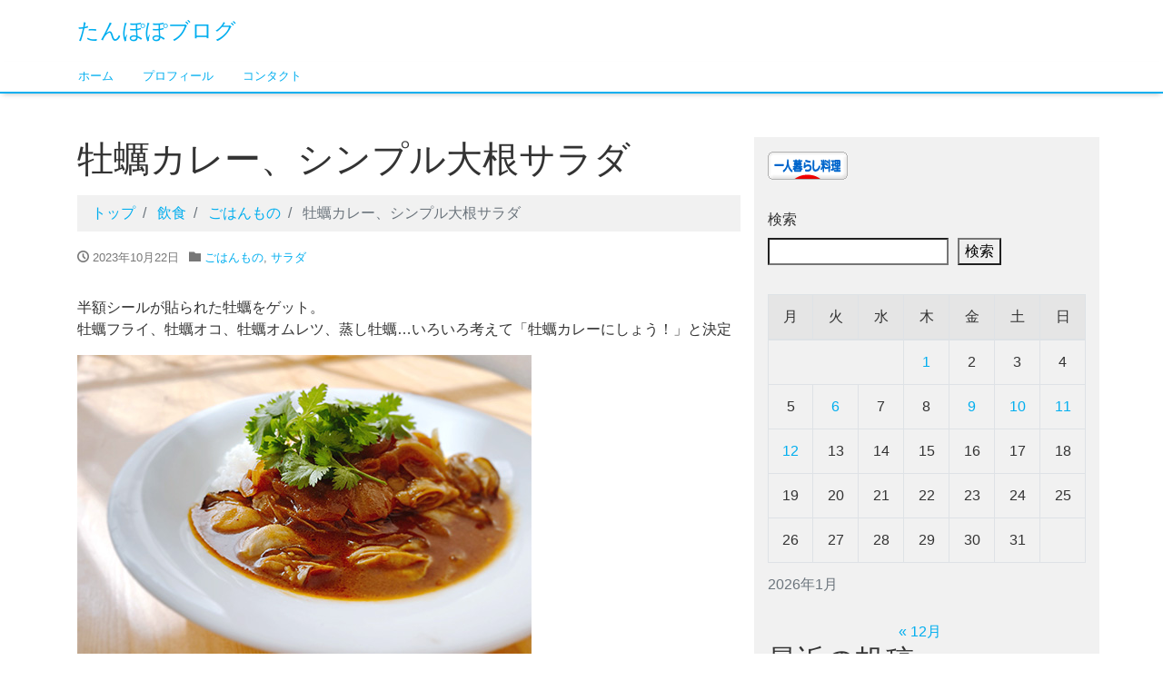

--- FILE ---
content_type: text/html; charset=UTF-8
request_url: http://apool-m.com/blog/%E7%89%A1%E8%A0%A3%E3%82%AB%E3%83%AC%E3%83%BC%E3%80%81%E3%82%B7%E3%83%B3%E3%83%97%E3%83%AB%E5%A4%A7%E6%A0%B9%E3%82%B5%E3%83%A9%E3%83%80/
body_size: 98049
content:
<!DOCTYPE html><html lang="ja"><head><meta charset="utf-8"><meta name="viewport" content="width=device-width, initial-scale=1"><link rel="start" href="http://apool-m.com/blog" title="トップ"><meta name='robots' content='index, follow, max-image-preview:large, max-snippet:-1, max-video-preview:-1' /><title>牡蠣カレー、シンプル大根サラダ - たんぽぽブログ</title><link rel="canonical" href="http://apool-m.com/blog/牡蠣カレー、シンプル大根サラダ/" /><meta property="og:locale" content="ja_JP" /><meta property="og:type" content="article" /><meta property="og:title" content="牡蠣カレー、シンプル大根サラダ - たんぽぽブログ" /><meta property="og:description" content="半額シールが貼られた牡蠣をゲット。牡蠣フライ、牡蠣オコ、牡蠣オムレツ、蒸し牡蠣…いろいろ考えて「牡蠣カレーにしょう！」と決定" /><meta property="og:url" content="http://apool-m.com/blog/牡蠣カレー、シンプル大根サラダ/" /><meta property="og:site_name" content="たんぽぽブログ" /><meta property="article:published_time" content="2023-10-21T17:55:44+00:00" /><meta property="og:image" content="http://apool-m.com/blog/wp-content/uploads/2023/10/20231022_1.jpg" /><meta property="og:image:width" content="500" /><meta property="og:image:height" content="350" /><meta property="og:image:type" content="image/jpeg" /><meta name="author" content="たんぽぽ" /><meta name="twitter:card" content="summary_large_image" /><meta name="twitter:label1" content="執筆者" /><meta name="twitter:data1" content="たんぽぽ" /><meta name="twitter:label2" content="推定読み取り時間" /><meta name="twitter:data2" content="2分" /> <script type="application/ld+json" class="yoast-schema-graph">{"@context":"https://schema.org","@graph":[{"@type":"Article","@id":"http://apool-m.com/blog/%e7%89%a1%e8%a0%a3%e3%82%ab%e3%83%ac%e3%83%bc%e3%80%81%e3%82%b7%e3%83%b3%e3%83%97%e3%83%ab%e5%a4%a7%e6%a0%b9%e3%82%b5%e3%83%a9%e3%83%80/#article","isPartOf":{"@id":"http://apool-m.com/blog/%e7%89%a1%e8%a0%a3%e3%82%ab%e3%83%ac%e3%83%bc%e3%80%81%e3%82%b7%e3%83%b3%e3%83%97%e3%83%ab%e5%a4%a7%e6%a0%b9%e3%82%b5%e3%83%a9%e3%83%80/"},"author":{"name":"たんぽぽ","@id":"http://apool-m.com/blog/#/schema/person/c4410d0d9355e5f134c8d3603dfb271f"},"headline":"牡蠣カレー、シンプル大根サラダ","datePublished":"2023-10-21T17:55:44+00:00","mainEntityOfPage":{"@id":"http://apool-m.com/blog/%e7%89%a1%e8%a0%a3%e3%82%ab%e3%83%ac%e3%83%bc%e3%80%81%e3%82%b7%e3%83%b3%e3%83%97%e3%83%ab%e5%a4%a7%e6%a0%b9%e3%82%b5%e3%83%a9%e3%83%80/"},"wordCount":0,"commentCount":0,"publisher":{"@id":"http://apool-m.com/blog/#/schema/person/8c960507b90d8f2d7bbdd8bba8a5323e"},"image":{"@id":"http://apool-m.com/blog/%e7%89%a1%e8%a0%a3%e3%82%ab%e3%83%ac%e3%83%bc%e3%80%81%e3%82%b7%e3%83%b3%e3%83%97%e3%83%ab%e5%a4%a7%e6%a0%b9%e3%82%b5%e3%83%a9%e3%83%80/#primaryimage"},"thumbnailUrl":"http://apool-m.com/blog/wp-content/uploads/2023/10/20231022_1.jpg","keywords":["牡蠣","カレー","大根"],"articleSection":["ごはんもの","サラダ"],"inLanguage":"ja","potentialAction":[{"@type":"CommentAction","name":"Comment","target":["http://apool-m.com/blog/%e7%89%a1%e8%a0%a3%e3%82%ab%e3%83%ac%e3%83%bc%e3%80%81%e3%82%b7%e3%83%b3%e3%83%97%e3%83%ab%e5%a4%a7%e6%a0%b9%e3%82%b5%e3%83%a9%e3%83%80/#respond"]}]},{"@type":"WebPage","@id":"http://apool-m.com/blog/%e7%89%a1%e8%a0%a3%e3%82%ab%e3%83%ac%e3%83%bc%e3%80%81%e3%82%b7%e3%83%b3%e3%83%97%e3%83%ab%e5%a4%a7%e6%a0%b9%e3%82%b5%e3%83%a9%e3%83%80/","url":"http://apool-m.com/blog/%e7%89%a1%e8%a0%a3%e3%82%ab%e3%83%ac%e3%83%bc%e3%80%81%e3%82%b7%e3%83%b3%e3%83%97%e3%83%ab%e5%a4%a7%e6%a0%b9%e3%82%b5%e3%83%a9%e3%83%80/","name":"牡蠣カレー、シンプル大根サラダ - たんぽぽブログ","isPartOf":{"@id":"http://apool-m.com/blog/#website"},"primaryImageOfPage":{"@id":"http://apool-m.com/blog/%e7%89%a1%e8%a0%a3%e3%82%ab%e3%83%ac%e3%83%bc%e3%80%81%e3%82%b7%e3%83%b3%e3%83%97%e3%83%ab%e5%a4%a7%e6%a0%b9%e3%82%b5%e3%83%a9%e3%83%80/#primaryimage"},"image":{"@id":"http://apool-m.com/blog/%e7%89%a1%e8%a0%a3%e3%82%ab%e3%83%ac%e3%83%bc%e3%80%81%e3%82%b7%e3%83%b3%e3%83%97%e3%83%ab%e5%a4%a7%e6%a0%b9%e3%82%b5%e3%83%a9%e3%83%80/#primaryimage"},"thumbnailUrl":"http://apool-m.com/blog/wp-content/uploads/2023/10/20231022_1.jpg","datePublished":"2023-10-21T17:55:44+00:00","breadcrumb":{"@id":"http://apool-m.com/blog/%e7%89%a1%e8%a0%a3%e3%82%ab%e3%83%ac%e3%83%bc%e3%80%81%e3%82%b7%e3%83%b3%e3%83%97%e3%83%ab%e5%a4%a7%e6%a0%b9%e3%82%b5%e3%83%a9%e3%83%80/#breadcrumb"},"inLanguage":"ja","potentialAction":[{"@type":"ReadAction","target":["http://apool-m.com/blog/%e7%89%a1%e8%a0%a3%e3%82%ab%e3%83%ac%e3%83%bc%e3%80%81%e3%82%b7%e3%83%b3%e3%83%97%e3%83%ab%e5%a4%a7%e6%a0%b9%e3%82%b5%e3%83%a9%e3%83%80/"]}]},{"@type":"ImageObject","inLanguage":"ja","@id":"http://apool-m.com/blog/%e7%89%a1%e8%a0%a3%e3%82%ab%e3%83%ac%e3%83%bc%e3%80%81%e3%82%b7%e3%83%b3%e3%83%97%e3%83%ab%e5%a4%a7%e6%a0%b9%e3%82%b5%e3%83%a9%e3%83%80/#primaryimage","url":"http://apool-m.com/blog/wp-content/uploads/2023/10/20231022_1.jpg","contentUrl":"http://apool-m.com/blog/wp-content/uploads/2023/10/20231022_1.jpg","width":500,"height":350,"caption":""},{"@type":"BreadcrumbList","@id":"http://apool-m.com/blog/%e7%89%a1%e8%a0%a3%e3%82%ab%e3%83%ac%e3%83%bc%e3%80%81%e3%82%b7%e3%83%b3%e3%83%97%e3%83%ab%e5%a4%a7%e6%a0%b9%e3%82%b5%e3%83%a9%e3%83%80/#breadcrumb","itemListElement":[{"@type":"ListItem","position":1,"name":"ホーム","item":"http://apool-m.com/blog/"},{"@type":"ListItem","position":2,"name":"牡蠣カレー、シンプル大根サラダ"}]},{"@type":"WebSite","@id":"http://apool-m.com/blog/#website","url":"http://apool-m.com/blog/","name":"たんぽぽブログ","description":"","publisher":{"@id":"http://apool-m.com/blog/#/schema/person/8c960507b90d8f2d7bbdd8bba8a5323e"},"potentialAction":[{"@type":"SearchAction","target":{"@type":"EntryPoint","urlTemplate":"http://apool-m.com/blog/?s={search_term_string}"},"query-input":{"@type":"PropertyValueSpecification","valueRequired":true,"valueName":"search_term_string"}}],"inLanguage":"ja"},{"@type":["Person","Organization"],"@id":"http://apool-m.com/blog/#/schema/person/8c960507b90d8f2d7bbdd8bba8a5323e","name":"たんぽぽ","image":{"@type":"ImageObject","inLanguage":"ja","@id":"http://apool-m.com/blog/#/schema/person/image/","url":"http://apool-m.com/blog/wp-content/uploads/2024/04/たんぽぽ.jpg","contentUrl":"http://apool-m.com/blog/wp-content/uploads/2024/04/たんぽぽ.jpg","width":180,"height":190,"caption":"たんぽぽ"},"logo":{"@id":"http://apool-m.com/blog/#/schema/person/image/"},"sameAs":["https://wheatjackal2.sakura.ne.jp/blog"]},{"@type":"Person","@id":"http://apool-m.com/blog/#/schema/person/c4410d0d9355e5f134c8d3603dfb271f","name":"たんぽぽ","image":{"@type":"ImageObject","inLanguage":"ja","@id":"http://apool-m.com/blog/#/schema/person/image/","url":"https://secure.gravatar.com/avatar/1a725a341d70dc4d49a3681054ab87ff19e994c58d19a051e43330296cd57ca0?s=96&d=mm&r=g","contentUrl":"https://secure.gravatar.com/avatar/1a725a341d70dc4d49a3681054ab87ff19e994c58d19a051e43330296cd57ca0?s=96&d=mm&r=g","caption":"たんぽぽ"},"url":"http://apool-m.com/blog/author/tanpopo/"}]}</script> <link rel='dns-prefetch' href='//webfonts.sakura.ne.jp' /><link rel="alternate" type="application/rss+xml" title="たんぽぽブログ &raquo; フィード" href="http://apool-m.com/blog/feed/" /><link rel="alternate" type="application/rss+xml" title="たんぽぽブログ &raquo; コメントフィード" href="http://apool-m.com/blog/comments/feed/" /><link rel="alternate" type="application/rss+xml" title="たんぽぽブログ &raquo; 牡蠣カレー、シンプル大根サラダ のコメントのフィード" href="http://apool-m.com/blog/%e7%89%a1%e8%a0%a3%e3%82%ab%e3%83%ac%e3%83%bc%e3%80%81%e3%82%b7%e3%83%b3%e3%83%97%e3%83%ab%e5%a4%a7%e6%a0%b9%e3%82%b5%e3%83%a9%e3%83%80/feed/" /><link rel="alternate" title="oEmbed (JSON)" type="application/json+oembed" href="http://apool-m.com/blog/wp-json/oembed/1.0/embed?url=http%3A%2F%2Fapool-m.com%2Fblog%2F%25e7%2589%25a1%25e8%25a0%25a3%25e3%2582%25ab%25e3%2583%25ac%25e3%2583%25bc%25e3%2580%2581%25e3%2582%25b7%25e3%2583%25b3%25e3%2583%2597%25e3%2583%25ab%25e5%25a4%25a7%25e6%25a0%25b9%25e3%2582%25b5%25e3%2583%25a9%25e3%2583%2580%2F" /><link rel="alternate" title="oEmbed (XML)" type="text/xml+oembed" href="http://apool-m.com/blog/wp-json/oembed/1.0/embed?url=http%3A%2F%2Fapool-m.com%2Fblog%2F%25e7%2589%25a1%25e8%25a0%25a3%25e3%2582%25ab%25e3%2583%25ac%25e3%2583%25bc%25e3%2580%2581%25e3%2582%25b7%25e3%2583%25b3%25e3%2583%2597%25e3%2583%25ab%25e5%25a4%25a7%25e6%25a0%25b9%25e3%2582%25b5%25e3%2583%25a9%25e3%2583%2580%2F&#038;format=xml" /><style id='wp-img-auto-sizes-contain-inline-css'>img:is([sizes=auto i],[sizes^="auto," i]){contain-intrinsic-size:3000px 1500px}
/*# sourceURL=wp-img-auto-sizes-contain-inline-css */</style><style id='wp-emoji-styles-inline-css'>img.wp-smiley, img.emoji {
		display: inline !important;
		border: none !important;
		box-shadow: none !important;
		height: 1em !important;
		width: 1em !important;
		margin: 0 0.07em !important;
		vertical-align: -0.1em !important;
		background: none !important;
		padding: 0 !important;
	}
/*# sourceURL=wp-emoji-styles-inline-css */</style><style id='wp-block-library-inline-css'>:root{--wp-block-synced-color:#7a00df;--wp-block-synced-color--rgb:122,0,223;--wp-bound-block-color:var(--wp-block-synced-color);--wp-editor-canvas-background:#ddd;--wp-admin-theme-color:#007cba;--wp-admin-theme-color--rgb:0,124,186;--wp-admin-theme-color-darker-10:#006ba1;--wp-admin-theme-color-darker-10--rgb:0,107,160.5;--wp-admin-theme-color-darker-20:#005a87;--wp-admin-theme-color-darker-20--rgb:0,90,135;--wp-admin-border-width-focus:2px}@media (min-resolution:192dpi){:root{--wp-admin-border-width-focus:1.5px}}.wp-element-button{cursor:pointer}:root .has-very-light-gray-background-color{background-color:#eee}:root .has-very-dark-gray-background-color{background-color:#313131}:root .has-very-light-gray-color{color:#eee}:root .has-very-dark-gray-color{color:#313131}:root .has-vivid-green-cyan-to-vivid-cyan-blue-gradient-background{background:linear-gradient(135deg,#00d084,#0693e3)}:root .has-purple-crush-gradient-background{background:linear-gradient(135deg,#34e2e4,#4721fb 50%,#ab1dfe)}:root .has-hazy-dawn-gradient-background{background:linear-gradient(135deg,#faaca8,#dad0ec)}:root .has-subdued-olive-gradient-background{background:linear-gradient(135deg,#fafae1,#67a671)}:root .has-atomic-cream-gradient-background{background:linear-gradient(135deg,#fdd79a,#004a59)}:root .has-nightshade-gradient-background{background:linear-gradient(135deg,#330968,#31cdcf)}:root .has-midnight-gradient-background{background:linear-gradient(135deg,#020381,#2874fc)}:root{--wp--preset--font-size--normal:16px;--wp--preset--font-size--huge:42px}.has-regular-font-size{font-size:1em}.has-larger-font-size{font-size:2.625em}.has-normal-font-size{font-size:var(--wp--preset--font-size--normal)}.has-huge-font-size{font-size:var(--wp--preset--font-size--huge)}.has-text-align-center{text-align:center}.has-text-align-left{text-align:left}.has-text-align-right{text-align:right}.has-fit-text{white-space:nowrap!important}#end-resizable-editor-section{display:none}.aligncenter{clear:both}.items-justified-left{justify-content:flex-start}.items-justified-center{justify-content:center}.items-justified-right{justify-content:flex-end}.items-justified-space-between{justify-content:space-between}.screen-reader-text{border:0;clip-path:inset(50%);height:1px;margin:-1px;overflow:hidden;padding:0;position:absolute;width:1px;word-wrap:normal!important}.screen-reader-text:focus{background-color:#ddd;clip-path:none;color:#444;display:block;font-size:1em;height:auto;left:5px;line-height:normal;padding:15px 23px 14px;text-decoration:none;top:5px;width:auto;z-index:100000}html :where(.has-border-color){border-style:solid}html :where([style*=border-top-color]){border-top-style:solid}html :where([style*=border-right-color]){border-right-style:solid}html :where([style*=border-bottom-color]){border-bottom-style:solid}html :where([style*=border-left-color]){border-left-style:solid}html :where([style*=border-width]){border-style:solid}html :where([style*=border-top-width]){border-top-style:solid}html :where([style*=border-right-width]){border-right-style:solid}html :where([style*=border-bottom-width]){border-bottom-style:solid}html :where([style*=border-left-width]){border-left-style:solid}html :where(img[class*=wp-image-]){height:auto;max-width:100%}:where(figure){margin:0 0 1em}html :where(.is-position-sticky){--wp-admin--admin-bar--position-offset:var(--wp-admin--admin-bar--height,0px)}@media screen and (max-width:600px){html :where(.is-position-sticky){--wp-admin--admin-bar--position-offset:0px}}

/*# sourceURL=wp-block-library-inline-css */</style><style id='wp-block-calendar-inline-css'>.wp-block-calendar{text-align:center}.wp-block-calendar td,.wp-block-calendar th{border:1px solid;padding:.25em}.wp-block-calendar th{font-weight:400}.wp-block-calendar caption{background-color:inherit}.wp-block-calendar table{border-collapse:collapse;width:100%}.wp-block-calendar table.has-background th{background-color:inherit}.wp-block-calendar table.has-text-color th{color:inherit}.wp-block-calendar :where(table:not(.has-text-color)){color:#40464d}.wp-block-calendar :where(table:not(.has-text-color)) td,.wp-block-calendar :where(table:not(.has-text-color)) th{border-color:#ddd}:where(.wp-block-calendar table:not(.has-background) th){background:#ddd}
/*# sourceURL=http://apool-m.com/blog/wp-includes/blocks/calendar/style.min.css */</style><style id='wp-block-categories-inline-css'>.wp-block-categories{box-sizing:border-box}.wp-block-categories.alignleft{margin-right:2em}.wp-block-categories.alignright{margin-left:2em}.wp-block-categories.wp-block-categories-dropdown.aligncenter{text-align:center}.wp-block-categories .wp-block-categories__label{display:block;width:100%}
/*# sourceURL=http://apool-m.com/blog/wp-includes/blocks/categories/style.min.css */</style><style id='wp-block-heading-inline-css'>h1:where(.wp-block-heading).has-background,h2:where(.wp-block-heading).has-background,h3:where(.wp-block-heading).has-background,h4:where(.wp-block-heading).has-background,h5:where(.wp-block-heading).has-background,h6:where(.wp-block-heading).has-background{padding:1.25em 2.375em}h1.has-text-align-left[style*=writing-mode]:where([style*=vertical-lr]),h1.has-text-align-right[style*=writing-mode]:where([style*=vertical-rl]),h2.has-text-align-left[style*=writing-mode]:where([style*=vertical-lr]),h2.has-text-align-right[style*=writing-mode]:where([style*=vertical-rl]),h3.has-text-align-left[style*=writing-mode]:where([style*=vertical-lr]),h3.has-text-align-right[style*=writing-mode]:where([style*=vertical-rl]),h4.has-text-align-left[style*=writing-mode]:where([style*=vertical-lr]),h4.has-text-align-right[style*=writing-mode]:where([style*=vertical-rl]),h5.has-text-align-left[style*=writing-mode]:where([style*=vertical-lr]),h5.has-text-align-right[style*=writing-mode]:where([style*=vertical-rl]),h6.has-text-align-left[style*=writing-mode]:where([style*=vertical-lr]),h6.has-text-align-right[style*=writing-mode]:where([style*=vertical-rl]){rotate:180deg}
/*# sourceURL=http://apool-m.com/blog/wp-includes/blocks/heading/style.min.css */</style><style id='wp-block-image-inline-css'>.wp-block-image>a,.wp-block-image>figure>a{display:inline-block}.wp-block-image img{box-sizing:border-box;height:auto;max-width:100%;vertical-align:bottom}@media not (prefers-reduced-motion){.wp-block-image img.hide{visibility:hidden}.wp-block-image img.show{animation:show-content-image .4s}}.wp-block-image[style*=border-radius] img,.wp-block-image[style*=border-radius]>a{border-radius:inherit}.wp-block-image.has-custom-border img{box-sizing:border-box}.wp-block-image.aligncenter{text-align:center}.wp-block-image.alignfull>a,.wp-block-image.alignwide>a{width:100%}.wp-block-image.alignfull img,.wp-block-image.alignwide img{height:auto;width:100%}.wp-block-image .aligncenter,.wp-block-image .alignleft,.wp-block-image .alignright,.wp-block-image.aligncenter,.wp-block-image.alignleft,.wp-block-image.alignright{display:table}.wp-block-image .aligncenter>figcaption,.wp-block-image .alignleft>figcaption,.wp-block-image .alignright>figcaption,.wp-block-image.aligncenter>figcaption,.wp-block-image.alignleft>figcaption,.wp-block-image.alignright>figcaption{caption-side:bottom;display:table-caption}.wp-block-image .alignleft{float:left;margin:.5em 1em .5em 0}.wp-block-image .alignright{float:right;margin:.5em 0 .5em 1em}.wp-block-image .aligncenter{margin-left:auto;margin-right:auto}.wp-block-image :where(figcaption){margin-bottom:1em;margin-top:.5em}.wp-block-image.is-style-circle-mask img{border-radius:9999px}@supports ((-webkit-mask-image:none) or (mask-image:none)) or (-webkit-mask-image:none){.wp-block-image.is-style-circle-mask img{border-radius:0;-webkit-mask-image:url('data:image/svg+xml;utf8,<svg viewBox="0 0 100 100" xmlns="http://www.w3.org/2000/svg"><circle cx="50" cy="50" r="50"/></svg>');mask-image:url('data:image/svg+xml;utf8,<svg viewBox="0 0 100 100" xmlns="http://www.w3.org/2000/svg"><circle cx="50" cy="50" r="50"/></svg>');mask-mode:alpha;-webkit-mask-position:center;mask-position:center;-webkit-mask-repeat:no-repeat;mask-repeat:no-repeat;-webkit-mask-size:contain;mask-size:contain}}:root :where(.wp-block-image.is-style-rounded img,.wp-block-image .is-style-rounded img){border-radius:9999px}.wp-block-image figure{margin:0}.wp-lightbox-container{display:flex;flex-direction:column;position:relative}.wp-lightbox-container img{cursor:zoom-in}.wp-lightbox-container img:hover+button{opacity:1}.wp-lightbox-container button{align-items:center;backdrop-filter:blur(16px) saturate(180%);background-color:#5a5a5a40;border:none;border-radius:4px;cursor:zoom-in;display:flex;height:20px;justify-content:center;opacity:0;padding:0;position:absolute;right:16px;text-align:center;top:16px;width:20px;z-index:100}@media not (prefers-reduced-motion){.wp-lightbox-container button{transition:opacity .2s ease}}.wp-lightbox-container button:focus-visible{outline:3px auto #5a5a5a40;outline:3px auto -webkit-focus-ring-color;outline-offset:3px}.wp-lightbox-container button:hover{cursor:pointer;opacity:1}.wp-lightbox-container button:focus{opacity:1}.wp-lightbox-container button:focus,.wp-lightbox-container button:hover,.wp-lightbox-container button:not(:hover):not(:active):not(.has-background){background-color:#5a5a5a40;border:none}.wp-lightbox-overlay{box-sizing:border-box;cursor:zoom-out;height:100vh;left:0;overflow:hidden;position:fixed;top:0;visibility:hidden;width:100%;z-index:100000}.wp-lightbox-overlay .close-button{align-items:center;cursor:pointer;display:flex;justify-content:center;min-height:40px;min-width:40px;padding:0;position:absolute;right:calc(env(safe-area-inset-right) + 16px);top:calc(env(safe-area-inset-top) + 16px);z-index:5000000}.wp-lightbox-overlay .close-button:focus,.wp-lightbox-overlay .close-button:hover,.wp-lightbox-overlay .close-button:not(:hover):not(:active):not(.has-background){background:none;border:none}.wp-lightbox-overlay .lightbox-image-container{height:var(--wp--lightbox-container-height);left:50%;overflow:hidden;position:absolute;top:50%;transform:translate(-50%,-50%);transform-origin:top left;width:var(--wp--lightbox-container-width);z-index:9999999999}.wp-lightbox-overlay .wp-block-image{align-items:center;box-sizing:border-box;display:flex;height:100%;justify-content:center;margin:0;position:relative;transform-origin:0 0;width:100%;z-index:3000000}.wp-lightbox-overlay .wp-block-image img{height:var(--wp--lightbox-image-height);min-height:var(--wp--lightbox-image-height);min-width:var(--wp--lightbox-image-width);width:var(--wp--lightbox-image-width)}.wp-lightbox-overlay .wp-block-image figcaption{display:none}.wp-lightbox-overlay button{background:none;border:none}.wp-lightbox-overlay .scrim{background-color:#fff;height:100%;opacity:.9;position:absolute;width:100%;z-index:2000000}.wp-lightbox-overlay.active{visibility:visible}@media not (prefers-reduced-motion){.wp-lightbox-overlay.active{animation:turn-on-visibility .25s both}.wp-lightbox-overlay.active img{animation:turn-on-visibility .35s both}.wp-lightbox-overlay.show-closing-animation:not(.active){animation:turn-off-visibility .35s both}.wp-lightbox-overlay.show-closing-animation:not(.active) img{animation:turn-off-visibility .25s both}.wp-lightbox-overlay.zoom.active{animation:none;opacity:1;visibility:visible}.wp-lightbox-overlay.zoom.active .lightbox-image-container{animation:lightbox-zoom-in .4s}.wp-lightbox-overlay.zoom.active .lightbox-image-container img{animation:none}.wp-lightbox-overlay.zoom.active .scrim{animation:turn-on-visibility .4s forwards}.wp-lightbox-overlay.zoom.show-closing-animation:not(.active){animation:none}.wp-lightbox-overlay.zoom.show-closing-animation:not(.active) .lightbox-image-container{animation:lightbox-zoom-out .4s}.wp-lightbox-overlay.zoom.show-closing-animation:not(.active) .lightbox-image-container img{animation:none}.wp-lightbox-overlay.zoom.show-closing-animation:not(.active) .scrim{animation:turn-off-visibility .4s forwards}}@keyframes show-content-image{0%{visibility:hidden}99%{visibility:hidden}to{visibility:visible}}@keyframes turn-on-visibility{0%{opacity:0}to{opacity:1}}@keyframes turn-off-visibility{0%{opacity:1;visibility:visible}99%{opacity:0;visibility:visible}to{opacity:0;visibility:hidden}}@keyframes lightbox-zoom-in{0%{transform:translate(calc((-100vw + var(--wp--lightbox-scrollbar-width))/2 + var(--wp--lightbox-initial-left-position)),calc(-50vh + var(--wp--lightbox-initial-top-position))) scale(var(--wp--lightbox-scale))}to{transform:translate(-50%,-50%) scale(1)}}@keyframes lightbox-zoom-out{0%{transform:translate(-50%,-50%) scale(1);visibility:visible}99%{visibility:visible}to{transform:translate(calc((-100vw + var(--wp--lightbox-scrollbar-width))/2 + var(--wp--lightbox-initial-left-position)),calc(-50vh + var(--wp--lightbox-initial-top-position))) scale(var(--wp--lightbox-scale));visibility:hidden}}
/*# sourceURL=http://apool-m.com/blog/wp-includes/blocks/image/style.min.css */</style><style id='wp-block-latest-comments-inline-css'>ol.wp-block-latest-comments{box-sizing:border-box;margin-left:0}:where(.wp-block-latest-comments:not([style*=line-height] .wp-block-latest-comments__comment)){line-height:1.1}:where(.wp-block-latest-comments:not([style*=line-height] .wp-block-latest-comments__comment-excerpt p)){line-height:1.8}.has-dates :where(.wp-block-latest-comments:not([style*=line-height])),.has-excerpts :where(.wp-block-latest-comments:not([style*=line-height])){line-height:1.5}.wp-block-latest-comments .wp-block-latest-comments{padding-left:0}.wp-block-latest-comments__comment{list-style:none;margin-bottom:1em}.has-avatars .wp-block-latest-comments__comment{list-style:none;min-height:2.25em}.has-avatars .wp-block-latest-comments__comment .wp-block-latest-comments__comment-excerpt,.has-avatars .wp-block-latest-comments__comment .wp-block-latest-comments__comment-meta{margin-left:3.25em}.wp-block-latest-comments__comment-excerpt p{font-size:.875em;margin:.36em 0 1.4em}.wp-block-latest-comments__comment-date{display:block;font-size:.75em}.wp-block-latest-comments .avatar,.wp-block-latest-comments__comment-avatar{border-radius:1.5em;display:block;float:left;height:2.5em;margin-right:.75em;width:2.5em}.wp-block-latest-comments[class*=-font-size] a,.wp-block-latest-comments[style*=font-size] a{font-size:inherit}
/*# sourceURL=http://apool-m.com/blog/wp-includes/blocks/latest-comments/style.min.css */</style><style id='wp-block-latest-posts-inline-css'>.wp-block-latest-posts{box-sizing:border-box}.wp-block-latest-posts.alignleft{margin-right:2em}.wp-block-latest-posts.alignright{margin-left:2em}.wp-block-latest-posts.wp-block-latest-posts__list{list-style:none}.wp-block-latest-posts.wp-block-latest-posts__list li{clear:both;overflow-wrap:break-word}.wp-block-latest-posts.is-grid{display:flex;flex-wrap:wrap}.wp-block-latest-posts.is-grid li{margin:0 1.25em 1.25em 0;width:100%}@media (min-width:600px){.wp-block-latest-posts.columns-2 li{width:calc(50% - .625em)}.wp-block-latest-posts.columns-2 li:nth-child(2n){margin-right:0}.wp-block-latest-posts.columns-3 li{width:calc(33.33333% - .83333em)}.wp-block-latest-posts.columns-3 li:nth-child(3n){margin-right:0}.wp-block-latest-posts.columns-4 li{width:calc(25% - .9375em)}.wp-block-latest-posts.columns-4 li:nth-child(4n){margin-right:0}.wp-block-latest-posts.columns-5 li{width:calc(20% - 1em)}.wp-block-latest-posts.columns-5 li:nth-child(5n){margin-right:0}.wp-block-latest-posts.columns-6 li{width:calc(16.66667% - 1.04167em)}.wp-block-latest-posts.columns-6 li:nth-child(6n){margin-right:0}}:root :where(.wp-block-latest-posts.is-grid){padding:0}:root :where(.wp-block-latest-posts.wp-block-latest-posts__list){padding-left:0}.wp-block-latest-posts__post-author,.wp-block-latest-posts__post-date{display:block;font-size:.8125em}.wp-block-latest-posts__post-excerpt,.wp-block-latest-posts__post-full-content{margin-bottom:1em;margin-top:.5em}.wp-block-latest-posts__featured-image a{display:inline-block}.wp-block-latest-posts__featured-image img{height:auto;max-width:100%;width:auto}.wp-block-latest-posts__featured-image.alignleft{float:left;margin-right:1em}.wp-block-latest-posts__featured-image.alignright{float:right;margin-left:1em}.wp-block-latest-posts__featured-image.aligncenter{margin-bottom:1em;text-align:center}
/*# sourceURL=http://apool-m.com/blog/wp-includes/blocks/latest-posts/style.min.css */</style><style id='wp-block-rss-inline-css'>ul.wp-block-rss.alignleft{margin-right:2em}ul.wp-block-rss.alignright{margin-left:2em}ul.wp-block-rss.is-grid{display:flex;flex-wrap:wrap;padding:0}ul.wp-block-rss.is-grid li{margin:0 1em 1em 0;width:100%}@media (min-width:600px){ul.wp-block-rss.columns-2 li{width:calc(50% - 1em)}ul.wp-block-rss.columns-3 li{width:calc(33.33333% - 1em)}ul.wp-block-rss.columns-4 li{width:calc(25% - 1em)}ul.wp-block-rss.columns-5 li{width:calc(20% - 1em)}ul.wp-block-rss.columns-6 li{width:calc(16.66667% - 1em)}}.wp-block-rss__item-author,.wp-block-rss__item-publish-date{display:block;font-size:.8125em}.wp-block-rss{box-sizing:border-box;list-style:none;padding:0}
/*# sourceURL=http://apool-m.com/blog/wp-includes/blocks/rss/style.min.css */</style><style id='wp-block-search-inline-css'>.wp-block-search__button{margin-left:10px;word-break:normal}.wp-block-search__button.has-icon{line-height:0}.wp-block-search__button svg{height:1.25em;min-height:24px;min-width:24px;width:1.25em;fill:currentColor;vertical-align:text-bottom}:where(.wp-block-search__button){border:1px solid #ccc;padding:6px 10px}.wp-block-search__inside-wrapper{display:flex;flex:auto;flex-wrap:nowrap;max-width:100%}.wp-block-search__label{width:100%}.wp-block-search.wp-block-search__button-only .wp-block-search__button{box-sizing:border-box;display:flex;flex-shrink:0;justify-content:center;margin-left:0;max-width:100%}.wp-block-search.wp-block-search__button-only .wp-block-search__inside-wrapper{min-width:0!important;transition-property:width}.wp-block-search.wp-block-search__button-only .wp-block-search__input{flex-basis:100%;transition-duration:.3s}.wp-block-search.wp-block-search__button-only.wp-block-search__searchfield-hidden,.wp-block-search.wp-block-search__button-only.wp-block-search__searchfield-hidden .wp-block-search__inside-wrapper{overflow:hidden}.wp-block-search.wp-block-search__button-only.wp-block-search__searchfield-hidden .wp-block-search__input{border-left-width:0!important;border-right-width:0!important;flex-basis:0;flex-grow:0;margin:0;min-width:0!important;padding-left:0!important;padding-right:0!important;width:0!important}:where(.wp-block-search__input){appearance:none;border:1px solid #949494;flex-grow:1;font-family:inherit;font-size:inherit;font-style:inherit;font-weight:inherit;letter-spacing:inherit;line-height:inherit;margin-left:0;margin-right:0;min-width:3rem;padding:8px;text-decoration:unset!important;text-transform:inherit}:where(.wp-block-search__button-inside .wp-block-search__inside-wrapper){background-color:#fff;border:1px solid #949494;box-sizing:border-box;padding:4px}:where(.wp-block-search__button-inside .wp-block-search__inside-wrapper) .wp-block-search__input{border:none;border-radius:0;padding:0 4px}:where(.wp-block-search__button-inside .wp-block-search__inside-wrapper) .wp-block-search__input:focus{outline:none}:where(.wp-block-search__button-inside .wp-block-search__inside-wrapper) :where(.wp-block-search__button){padding:4px 8px}.wp-block-search.aligncenter .wp-block-search__inside-wrapper{margin:auto}.wp-block[data-align=right] .wp-block-search.wp-block-search__button-only .wp-block-search__inside-wrapper{float:right}
/*# sourceURL=http://apool-m.com/blog/wp-includes/blocks/search/style.min.css */</style><style id='wp-block-tag-cloud-inline-css'>.wp-block-tag-cloud{box-sizing:border-box}.wp-block-tag-cloud.aligncenter{justify-content:center;text-align:center}.wp-block-tag-cloud a{display:inline-block;margin-right:5px}.wp-block-tag-cloud span{display:inline-block;margin-left:5px;text-decoration:none}:root :where(.wp-block-tag-cloud.is-style-outline){display:flex;flex-wrap:wrap;gap:1ch}:root :where(.wp-block-tag-cloud.is-style-outline a){border:1px solid;font-size:unset!important;margin-right:0;padding:1ch 2ch;text-decoration:none!important}
/*# sourceURL=http://apool-m.com/blog/wp-includes/blocks/tag-cloud/style.min.css */</style><style id='wp-block-group-inline-css'>.wp-block-group{box-sizing:border-box}:where(.wp-block-group.wp-block-group-is-layout-constrained){position:relative}
/*# sourceURL=http://apool-m.com/blog/wp-includes/blocks/group/style.min.css */</style><style id='wp-block-paragraph-inline-css'>.is-small-text{font-size:.875em}.is-regular-text{font-size:1em}.is-large-text{font-size:2.25em}.is-larger-text{font-size:3em}.has-drop-cap:not(:focus):first-letter{float:left;font-size:8.4em;font-style:normal;font-weight:100;line-height:.68;margin:.05em .1em 0 0;text-transform:uppercase}body.rtl .has-drop-cap:not(:focus):first-letter{float:none;margin-left:.1em}p.has-drop-cap.has-background{overflow:hidden}:root :where(p.has-background){padding:1.25em 2.375em}:where(p.has-text-color:not(.has-link-color)) a{color:inherit}p.has-text-align-left[style*="writing-mode:vertical-lr"],p.has-text-align-right[style*="writing-mode:vertical-rl"]{rotate:180deg}
/*# sourceURL=http://apool-m.com/blog/wp-includes/blocks/paragraph/style.min.css */</style><style id='global-styles-inline-css'>:root{--wp--preset--aspect-ratio--square: 1;--wp--preset--aspect-ratio--4-3: 4/3;--wp--preset--aspect-ratio--3-4: 3/4;--wp--preset--aspect-ratio--3-2: 3/2;--wp--preset--aspect-ratio--2-3: 2/3;--wp--preset--aspect-ratio--16-9: 16/9;--wp--preset--aspect-ratio--9-16: 9/16;--wp--preset--color--black: #000000;--wp--preset--color--cyan-bluish-gray: #abb8c3;--wp--preset--color--white: #ffffff;--wp--preset--color--pale-pink: #f78da7;--wp--preset--color--vivid-red: #cf2e2e;--wp--preset--color--luminous-vivid-orange: #ff6900;--wp--preset--color--luminous-vivid-amber: #fcb900;--wp--preset--color--light-green-cyan: #7bdcb5;--wp--preset--color--vivid-green-cyan: #00d084;--wp--preset--color--pale-cyan-blue: #8ed1fc;--wp--preset--color--vivid-cyan-blue: #0693e3;--wp--preset--color--vivid-purple: #9b51e0;--wp--preset--gradient--vivid-cyan-blue-to-vivid-purple: linear-gradient(135deg,rgb(6,147,227) 0%,rgb(155,81,224) 100%);--wp--preset--gradient--light-green-cyan-to-vivid-green-cyan: linear-gradient(135deg,rgb(122,220,180) 0%,rgb(0,208,130) 100%);--wp--preset--gradient--luminous-vivid-amber-to-luminous-vivid-orange: linear-gradient(135deg,rgb(252,185,0) 0%,rgb(255,105,0) 100%);--wp--preset--gradient--luminous-vivid-orange-to-vivid-red: linear-gradient(135deg,rgb(255,105,0) 0%,rgb(207,46,46) 100%);--wp--preset--gradient--very-light-gray-to-cyan-bluish-gray: linear-gradient(135deg,rgb(238,238,238) 0%,rgb(169,184,195) 100%);--wp--preset--gradient--cool-to-warm-spectrum: linear-gradient(135deg,rgb(74,234,220) 0%,rgb(151,120,209) 20%,rgb(207,42,186) 40%,rgb(238,44,130) 60%,rgb(251,105,98) 80%,rgb(254,248,76) 100%);--wp--preset--gradient--blush-light-purple: linear-gradient(135deg,rgb(255,206,236) 0%,rgb(152,150,240) 100%);--wp--preset--gradient--blush-bordeaux: linear-gradient(135deg,rgb(254,205,165) 0%,rgb(254,45,45) 50%,rgb(107,0,62) 100%);--wp--preset--gradient--luminous-dusk: linear-gradient(135deg,rgb(255,203,112) 0%,rgb(199,81,192) 50%,rgb(65,88,208) 100%);--wp--preset--gradient--pale-ocean: linear-gradient(135deg,rgb(255,245,203) 0%,rgb(182,227,212) 50%,rgb(51,167,181) 100%);--wp--preset--gradient--electric-grass: linear-gradient(135deg,rgb(202,248,128) 0%,rgb(113,206,126) 100%);--wp--preset--gradient--midnight: linear-gradient(135deg,rgb(2,3,129) 0%,rgb(40,116,252) 100%);--wp--preset--font-size--small: clamp(0.7rem, 0.7rem + ((1vw - 0.2rem) * 0.167), 0.8rem);--wp--preset--font-size--medium: clamp(0.9rem, 0.9rem + ((1vw - 0.2rem) * 0.167), 1rem);--wp--preset--font-size--large: clamp(1.25rem, 1.25rem + ((1vw - 0.2rem) * 0.417), 1.5rem);--wp--preset--font-size--x-large: clamp(1.75rem, 1.75rem + ((1vw - 0.2rem) * 0.417), 2rem);--wp--preset--font-size--xx-large: clamp(3rem, 3rem + ((1vw - 0.2rem) * 11.667), 10rem);--wp--preset--font-family--serif: serif;--wp--preset--font-family--sans-serif: sans-serif;--wp--preset--spacing--20: 0.44rem;--wp--preset--spacing--30: 0.67rem;--wp--preset--spacing--40: 1rem;--wp--preset--spacing--50: 1.5rem;--wp--preset--spacing--60: 2.25rem;--wp--preset--spacing--70: 3.38rem;--wp--preset--spacing--80: 5.06rem;--wp--preset--shadow--natural: 6px 6px 9px rgba(0, 0, 0, 0.2);--wp--preset--shadow--deep: 12px 12px 50px rgba(0, 0, 0, 0.4);--wp--preset--shadow--sharp: 6px 6px 0px rgba(0, 0, 0, 0.2);--wp--preset--shadow--outlined: 6px 6px 0px -3px rgb(255, 255, 255), 6px 6px rgb(0, 0, 0);--wp--preset--shadow--crisp: 6px 6px 0px rgb(0, 0, 0);}:root { --wp--style--global--content-size: 1024px;--wp--style--global--wide-size: 1280px; }:where(body) { margin: 0; }.wp-site-blocks > .alignleft { float: left; margin-right: 2em; }.wp-site-blocks > .alignright { float: right; margin-left: 2em; }.wp-site-blocks > .aligncenter { justify-content: center; margin-left: auto; margin-right: auto; }:where(.is-layout-flex){gap: 0.5em;}:where(.is-layout-grid){gap: 0.5em;}.is-layout-flow > .alignleft{float: left;margin-inline-start: 0;margin-inline-end: 2em;}.is-layout-flow > .alignright{float: right;margin-inline-start: 2em;margin-inline-end: 0;}.is-layout-flow > .aligncenter{margin-left: auto !important;margin-right: auto !important;}.is-layout-constrained > .alignleft{float: left;margin-inline-start: 0;margin-inline-end: 2em;}.is-layout-constrained > .alignright{float: right;margin-inline-start: 2em;margin-inline-end: 0;}.is-layout-constrained > .aligncenter{margin-left: auto !important;margin-right: auto !important;}.is-layout-constrained > :where(:not(.alignleft):not(.alignright):not(.alignfull)){max-width: var(--wp--style--global--content-size);margin-left: auto !important;margin-right: auto !important;}.is-layout-constrained > .alignwide{max-width: var(--wp--style--global--wide-size);}body .is-layout-flex{display: flex;}.is-layout-flex{flex-wrap: wrap;align-items: center;}.is-layout-flex > :is(*, div){margin: 0;}body .is-layout-grid{display: grid;}.is-layout-grid > :is(*, div){margin: 0;}body{padding-top: 0px;padding-right: 0px;padding-bottom: 0px;padding-left: 0px;}a:where(:not(.wp-element-button)){text-decoration: underline;}:root :where(.wp-element-button, .wp-block-button__link){background-color: #32373c;border-width: 0;color: #fff;font-family: inherit;font-size: inherit;font-style: inherit;font-weight: inherit;letter-spacing: inherit;line-height: inherit;padding-top: calc(0.667em + 2px);padding-right: calc(1.333em + 2px);padding-bottom: calc(0.667em + 2px);padding-left: calc(1.333em + 2px);text-decoration: none;text-transform: inherit;}.has-black-color{color: var(--wp--preset--color--black) !important;}.has-cyan-bluish-gray-color{color: var(--wp--preset--color--cyan-bluish-gray) !important;}.has-white-color{color: var(--wp--preset--color--white) !important;}.has-pale-pink-color{color: var(--wp--preset--color--pale-pink) !important;}.has-vivid-red-color{color: var(--wp--preset--color--vivid-red) !important;}.has-luminous-vivid-orange-color{color: var(--wp--preset--color--luminous-vivid-orange) !important;}.has-luminous-vivid-amber-color{color: var(--wp--preset--color--luminous-vivid-amber) !important;}.has-light-green-cyan-color{color: var(--wp--preset--color--light-green-cyan) !important;}.has-vivid-green-cyan-color{color: var(--wp--preset--color--vivid-green-cyan) !important;}.has-pale-cyan-blue-color{color: var(--wp--preset--color--pale-cyan-blue) !important;}.has-vivid-cyan-blue-color{color: var(--wp--preset--color--vivid-cyan-blue) !important;}.has-vivid-purple-color{color: var(--wp--preset--color--vivid-purple) !important;}.has-black-background-color{background-color: var(--wp--preset--color--black) !important;}.has-cyan-bluish-gray-background-color{background-color: var(--wp--preset--color--cyan-bluish-gray) !important;}.has-white-background-color{background-color: var(--wp--preset--color--white) !important;}.has-pale-pink-background-color{background-color: var(--wp--preset--color--pale-pink) !important;}.has-vivid-red-background-color{background-color: var(--wp--preset--color--vivid-red) !important;}.has-luminous-vivid-orange-background-color{background-color: var(--wp--preset--color--luminous-vivid-orange) !important;}.has-luminous-vivid-amber-background-color{background-color: var(--wp--preset--color--luminous-vivid-amber) !important;}.has-light-green-cyan-background-color{background-color: var(--wp--preset--color--light-green-cyan) !important;}.has-vivid-green-cyan-background-color{background-color: var(--wp--preset--color--vivid-green-cyan) !important;}.has-pale-cyan-blue-background-color{background-color: var(--wp--preset--color--pale-cyan-blue) !important;}.has-vivid-cyan-blue-background-color{background-color: var(--wp--preset--color--vivid-cyan-blue) !important;}.has-vivid-purple-background-color{background-color: var(--wp--preset--color--vivid-purple) !important;}.has-black-border-color{border-color: var(--wp--preset--color--black) !important;}.has-cyan-bluish-gray-border-color{border-color: var(--wp--preset--color--cyan-bluish-gray) !important;}.has-white-border-color{border-color: var(--wp--preset--color--white) !important;}.has-pale-pink-border-color{border-color: var(--wp--preset--color--pale-pink) !important;}.has-vivid-red-border-color{border-color: var(--wp--preset--color--vivid-red) !important;}.has-luminous-vivid-orange-border-color{border-color: var(--wp--preset--color--luminous-vivid-orange) !important;}.has-luminous-vivid-amber-border-color{border-color: var(--wp--preset--color--luminous-vivid-amber) !important;}.has-light-green-cyan-border-color{border-color: var(--wp--preset--color--light-green-cyan) !important;}.has-vivid-green-cyan-border-color{border-color: var(--wp--preset--color--vivid-green-cyan) !important;}.has-pale-cyan-blue-border-color{border-color: var(--wp--preset--color--pale-cyan-blue) !important;}.has-vivid-cyan-blue-border-color{border-color: var(--wp--preset--color--vivid-cyan-blue) !important;}.has-vivid-purple-border-color{border-color: var(--wp--preset--color--vivid-purple) !important;}.has-vivid-cyan-blue-to-vivid-purple-gradient-background{background: var(--wp--preset--gradient--vivid-cyan-blue-to-vivid-purple) !important;}.has-light-green-cyan-to-vivid-green-cyan-gradient-background{background: var(--wp--preset--gradient--light-green-cyan-to-vivid-green-cyan) !important;}.has-luminous-vivid-amber-to-luminous-vivid-orange-gradient-background{background: var(--wp--preset--gradient--luminous-vivid-amber-to-luminous-vivid-orange) !important;}.has-luminous-vivid-orange-to-vivid-red-gradient-background{background: var(--wp--preset--gradient--luminous-vivid-orange-to-vivid-red) !important;}.has-very-light-gray-to-cyan-bluish-gray-gradient-background{background: var(--wp--preset--gradient--very-light-gray-to-cyan-bluish-gray) !important;}.has-cool-to-warm-spectrum-gradient-background{background: var(--wp--preset--gradient--cool-to-warm-spectrum) !important;}.has-blush-light-purple-gradient-background{background: var(--wp--preset--gradient--blush-light-purple) !important;}.has-blush-bordeaux-gradient-background{background: var(--wp--preset--gradient--blush-bordeaux) !important;}.has-luminous-dusk-gradient-background{background: var(--wp--preset--gradient--luminous-dusk) !important;}.has-pale-ocean-gradient-background{background: var(--wp--preset--gradient--pale-ocean) !important;}.has-electric-grass-gradient-background{background: var(--wp--preset--gradient--electric-grass) !important;}.has-midnight-gradient-background{background: var(--wp--preset--gradient--midnight) !important;}.has-small-font-size{font-size: var(--wp--preset--font-size--small) !important;}.has-medium-font-size{font-size: var(--wp--preset--font-size--medium) !important;}.has-large-font-size{font-size: var(--wp--preset--font-size--large) !important;}.has-x-large-font-size{font-size: var(--wp--preset--font-size--x-large) !important;}.has-xx-large-font-size{font-size: var(--wp--preset--font-size--xx-large) !important;}.has-serif-font-family{font-family: var(--wp--preset--font-family--serif) !important;}.has-sans-serif-font-family{font-family: var(--wp--preset--font-family--sans-serif) !important;}
/*# sourceURL=global-styles-inline-css */</style><link rel='stylesheet' id='contact-form-7-css' href='http://apool-m.com/blog/wp-content/cache/autoptimize/autoptimize_single_64ac31699f5326cb3c76122498b76f66.php?ver=6.1.4' media='all' /><link rel='stylesheet' id='bootstrap-css' href='http://apool-m.com/blog/wp-content/themes/liquid/css/bootstrap.min.css?ver=6.9' media='all' /><link rel='stylesheet' id='icomoon-css' href='http://apool-m.com/blog/wp-content/cache/autoptimize/autoptimize_single_8a06321d1ad56e160561960b9f696d4d.php?ver=6.9' media='all' /><link rel='stylesheet' id='liquid-style-css' href='http://apool-m.com/blog/wp-content/cache/autoptimize/autoptimize_single_09d416b68fb94d416a56b63385ac82c0.php?ver=6.9' media='all' /><link rel='stylesheet' id='liquid-block-style-css' href='http://apool-m.com/blog/wp-content/cache/autoptimize/autoptimize_single_e327ba0e3ffe1332a2d55d08cc959fd2.php?ver=6.9' media='all' /> <script src="http://apool-m.com/blog/wp-includes/js/jquery/jquery.min.js?ver=3.7.1" id="jquery-core-js"></script> <script defer src="http://apool-m.com/blog/wp-includes/js/jquery/jquery-migrate.min.js?ver=3.4.1" id="jquery-migrate-js"></script> <script defer src="//webfonts.sakura.ne.jp/js/sakurav3.js?fadein=0&amp;ver=3.1.4" id="typesquare_std-js"></script> <script defer src="http://apool-m.com/blog/wp-content/themes/liquid/js/bootstrap.min.js?ver=6.9" id="bootstrap-js"></script> <script defer src="http://apool-m.com/blog/wp-content/themes/liquid/js/common.min.js?ver=6.9" id="liquid-script-js"></script> <link rel="https://api.w.org/" href="http://apool-m.com/blog/wp-json/" /><link rel="alternate" title="JSON" type="application/json" href="http://apool-m.com/blog/wp-json/wp/v2/posts/543" /><link rel="EditURI" type="application/rsd+xml" title="RSD" href="http://apool-m.com/blog/xmlrpc.php?rsd" /><meta name="generator" content="WordPress 6.9" /><link rel='shortlink' href='http://apool-m.com/blog/?p=543' /></head><body class="wp-singular post-template-default single single-post postid-543 single-format-standard wp-theme-liquid category_9"><div class="wrapper" id="top"><div class="headline"><div class="container"><div class="row"><div class="col-sm-6"> <a href="http://apool-m.com/blog" title="たんぽぽブログ" class="logo"> たんぽぽブログ </a></div><div class="col-sm-6"><div class="logo_text"><div class="subttl"></div></div></div></div></div></div><nav class="navbar navbar-light navbar-expand-md"><div class="container"><ul id="menu-%e3%83%a1%e3%83%8b%e3%83%a5%e3%83%bc" class="nav navbar-nav"><li id="menu-item-2252" class="menu-item menu-item-type-custom menu-item-object-custom menu-item-home menu-item-2252 nav-item d-none d-md-block"><a href="http://apool-m.com/blog">ホーム</a></li><li id="menu-item-2253" class="menu-item menu-item-type-post_type menu-item-object-page menu-item-2253 nav-item d-none d-md-block"><a href="http://apool-m.com/blog/profile/">プロフィール</a></li><li id="menu-item-2338" class="menu-item menu-item-type-post_type menu-item-object-page menu-item-2338 nav-item d-none d-md-block"><a href="http://apool-m.com/blog/contact/">コンタクト</a></li></ul> <button type="button" class="navbar-toggler collapsed"> <span class="sr-only">ナビゲーションを切り替え</span> <span class="icon-bar top-bar"></span> <span class="icon-bar middle-bar"></span> <span class="icon-bar bottom-bar"></span> </button></div></nav><div class="post-543 post type-post status-publish format-standard has-post-thumbnail hentry category-rice category-salad tag-223 tag-70 tag-186 detail"><div class="container"><div class="row"><div class="col-md-8 mainarea"><h1 class="ttl_h1"> 牡蠣カレー、シンプル大根サラダ</h1><nav aria-label="breadcrumb"><ul class="breadcrumb" itemscope itemtype="http://schema.org/BreadcrumbList"><li class="breadcrumb-item" itemprop="itemListElement" itemscope itemtype="http://schema.org/ListItem"> <a href="http://apool-m.com/blog" itemprop="item"><span itemprop="name">トップ</span></a><meta itemprop="position" content="1"></li><li class="breadcrumb-item" itemprop="itemListElement" itemscope itemtype="http://schema.org/ListItem"> <a href="http://apool-m.com/blog/category/food_drink/" itemprop="item"><span itemprop="name">飲食</span></a><meta itemprop="position" content="2"></li><li class="breadcrumb-item" itemprop="itemListElement" itemscope itemtype="http://schema.org/ListItem"> <a href="http://apool-m.com/blog/category/food_drink/rice/" itemprop="item"><span itemprop="name">ごはんもの</span></a><meta itemprop="position" content="3"></li><li class="breadcrumb-item active" itemprop="itemListElement" itemscope itemtype="http://schema.org/ListItem" aria-current="page"> <a title="牡蠣カレー、シンプル大根サラダ" itemprop="item"><span itemprop="name">牡蠣カレー、シンプル大根サラダ</span></a><meta itemprop="position" content="4"></li></ul></nav><div class="detail_text"><div class="post_meta"> <span class="post_time"> <i class="icon icon-clock" title="最終更新日: 2023年10月22日"></i> 2023年10月22日 </span> <span class="post_cat"><i class="icon icon-folder"></i> <a href="http://apool-m.com/blog/category/food_drink/rice/" rel="category tag">ごはんもの</a>, <a href="http://apool-m.com/blog/category/food_drink/salad/" rel="category tag">サラダ</a> </span></div><div class="post_body"><p>半額シールが貼られた牡蠣をゲット。<br>牡蠣フライ、牡蠣オコ、牡蠣オムレツ、蒸し牡蠣…いろいろ考えて「牡蠣カレーにしょう！」と決定</p><figure class="wp-block-image aligncenter"><img fetchpriority="high" decoding="async" width="500" height="350" src="http://apool-m.com/blog/wp-content/uploads/2023/10/20231022_1.jpg" alt="" class="wp-image-376" srcset="http://apool-m.com/blog/wp-content/uploads/2023/10/20231022_1.jpg 500w, http://apool-m.com/blog/wp-content/uploads/2023/10/20231022_1-300x210.jpg 300w" sizes="(max-width: 500px) 100vw, 500px" /></figure><p>掃除した牡蠣をカレーに入れるだけ。<br>サッと煮えるのですぐにできる。むしろ加熱しすぎは御法度。<br>牡蠣を加えて煮立てて火を止めて蓋をしてしばらく待つだけ。</p><p>カレーは玉ねぎスライスをにんにく生姜と炒め、水、コンソメキューブを加えて沸騰させ、カレーペースト、カレーフレーク、ウスターソース、チリパウダーで味を整えたもの。</p><p>スパイシーな辛さは欲しいけど、我慢大会のようなのはイヤ！</p><p>旨みも甘みも欲しい！を追求して試行錯誤している。</p><p></p><figure class="wp-block-image aligncenter"><img decoding="async" width="500" height="359" src="http://apool-m.com/blog/wp-content/uploads/2023/10/20231022_2.jpg" alt="" class="wp-image-377" srcset="http://apool-m.com/blog/wp-content/uploads/2023/10/20231022_2.jpg 500w, http://apool-m.com/blog/wp-content/uploads/2023/10/20231022_2-300x215.jpg 300w" sizes="(max-width: 500px) 100vw, 500px" /></figure><p>副菜のシンプルサラダ。</p><p>レディースサラダ（旧三浦レディース）を薄切りにして塩で揉んでしばらくおき、気ぎゅっと絞ってオリーブオイルをまわしかけたもの。</p><p>切ったまんまを食べると、辛味を感じるのに、こうして食べると大根の甘みを感じるのが不思議。</p></div><div id="block-10" class="widget widget_block widget_media_image"><figure class="wp-block-image"><a href="https://food.blogmura.com/hitorigurashi/ranking/in?p_cid=10158683" target="_blank" rel="noreferrer noopener"><img decoding="async" src="https://b.blogmura.com/food/hitorigurashi/88_31.gif" alt="にほんブログ村 料理ブログ 一人暮らし料理へ"/></a></figure></div><ul class="list-inline tag"><li class="list-inline-item"><a href="http://apool-m.com/blog/tag/%e7%89%a1%e8%a0%a3/" rel="tag">牡蠣</a></li><li class="list-inline-item"><a href="http://apool-m.com/blog/tag/%e3%82%ab%e3%83%ac%e3%83%bc/" rel="tag">カレー</a></li><li class="list-inline-item"><a href="http://apool-m.com/blog/tag/%e5%a4%a7%e6%a0%b9/" rel="tag">大根</a></li></ul></div><div class="detail_comments"><div id="comments" class="comments-area"><div id="respond" class="comment-respond"><h3 id="reply-title" class="comment-reply-title">コメントを残す <small><a rel="nofollow" id="cancel-comment-reply-link" href="/blog/%E7%89%A1%E8%A0%A3%E3%82%AB%E3%83%AC%E3%83%BC%E3%80%81%E3%82%B7%E3%83%B3%E3%83%97%E3%83%AB%E5%A4%A7%E6%A0%B9%E3%82%B5%E3%83%A9%E3%83%80/#respond" style="display:none;">コメントをキャンセル</a></small></h3><form action="http://apool-m.com/blog/wp-comments-post.php" method="post" id="commentform" class="comment-form"><p class="comment-notes"><span id="email-notes">メールアドレスが公開されることはありません。</span> <span class="required-field-message"><span class="required">※</span> が付いている欄は必須項目です</span></p><p class="comment-form-comment"><label for="comment">コメント <span class="required">※</span></label><textarea id="comment" name="comment" cols="45" rows="8" maxlength="65525" required="required"></textarea></p><p class="comment-form-author"><label for="author">名前 <span class="required">※</span></label> <input id="author" name="author" type="text" value="" size="30" maxlength="245" autocomplete="name" required="required" /></p><p class="comment-form-email"><label for="email">メール <span class="required">※</span></label> <input id="email" name="email" type="text" value="" size="30" maxlength="100" aria-describedby="email-notes" autocomplete="email" required="required" /></p><p class="comment-form-url"><label for="url">サイト</label> <input id="url" name="url" type="text" value="" size="30" maxlength="200" autocomplete="url" /></p><p class="comment-form-cookies-consent"><input id="wp-comment-cookies-consent" name="wp-comment-cookies-consent" type="checkbox" value="yes" /> <label for="wp-comment-cookies-consent">次回のコメントで使用するためブラウザーに自分の名前、メールアドレス、サイトを保存する。</label></p><p class="form-submit"><input name="submit" type="submit" id="submit" class="submit" value="コメントを送信" /> <input type='hidden' name='comment_post_ID' value='543' id='comment_post_ID' /> <input type='hidden' name='comment_parent' id='comment_parent' value='0' /></p><p style="display: none;"><input type="hidden" id="akismet_comment_nonce" name="akismet_comment_nonce" value="e2b7611adc" /></p><p style="display: none !important;" class="akismet-fields-container" data-prefix="ak_"><label>&#916;<textarea name="ak_hp_textarea" cols="45" rows="8" maxlength="100"></textarea></label><input type="hidden" id="ak_js_1" name="ak_js" value="178"/><script defer src="[data-uri]"></script></p></form></div></div></div><nav><ul class="pagination justify-content-between"><li><a href="http://apool-m.com/blog/%e3%82%aa%e3%83%ac%e3%82%ac%e3%83%8e%e5%be%a9%e6%b4%bb/" class="badge-pill" title="オレガノ復活">&lt; 前</a></li><li><a href="http://apool-m.com/blog/%e8%b1%86%e4%b9%b3%e3%82%ab%e3%83%ac%e3%83%bc%e3%81%86%e3%81%a9%e3%82%93/" class="badge-pill" title="豆乳カレーうどん">次 &gt;</a></li></ul></nav><div class="recommend"><div class="ttl"> おすすめ</div><div class="row"><article class="card col-md-6"><div class="card-block"><div class="post_links"> <span class="post_thumb"> <img width="650" height="475" src="http://apool-m.com/blog/wp-content/uploads/2026/01/20260107_1.jpg" class="attachment-post-thumbnail size-post-thumbnail wp-post-image" alt="" decoding="async" loading="lazy" srcset="http://apool-m.com/blog/wp-content/uploads/2026/01/20260107_1.jpg 650w, http://apool-m.com/blog/wp-content/uploads/2026/01/20260107_1-300x219.jpg 300w" sizes="auto, (max-width: 650px) 100vw, 650px" /> </span> <span class="card-text"> <span class="post_time"><i class="icon icon-clock"></i> 2026年1月9日</span> </span><h3 class="card-title post_ttl"><a href="http://apool-m.com/blog/%e7%89%a1%e8%a0%a3%e3%82%ab%e3%83%ac%e3%83%bc/" title="牡蠣カレー"> 牡蠣カレー</a></h3></div></div></article><article class="card col-md-6"><div class="card-block"><div class="post_links"> <span class="post_thumb"> <img width="650" height="499" src="http://apool-m.com/blog/wp-content/uploads/2026/01/20260101_2.jpg" class="attachment-post-thumbnail size-post-thumbnail wp-post-image" alt="" decoding="async" loading="lazy" srcset="http://apool-m.com/blog/wp-content/uploads/2026/01/20260101_2.jpg 650w, http://apool-m.com/blog/wp-content/uploads/2026/01/20260101_2-300x230.jpg 300w" sizes="auto, (max-width: 650px) 100vw, 650px" /> </span> <span class="card-text"> <span class="post_time"><i class="icon icon-clock"></i> 2026年1月1日</span> </span><h3 class="card-title post_ttl"><a href="http://apool-m.com/blog/%e3%81%8a%e9%9b%91%e7%85%ae%e3%81%8b%e3%82%89%e3%81%98%e3%82%83%e3%81%8c%e3%81%9f%e3%82%89%e3%83%81%e3%83%bc%e3%82%ba%e9%8d%8b%e3%81%be%e3%81%a7%ef%bc%81%e9%a3%b2%e3%82%93%e3%81%a7%e9%a3%9f%e3%81%b9/" title="お雑煮からじゃがたらチーズ鍋まで！飲んで食べての幸せな元旦"> お雑煮からじゃがたらチーズ鍋まで！飲んで食べての幸せな元旦</a></h3></div></div></article><article class="card col-md-6"><div class="card-block"><div class="post_links"> <span class="post_thumb"> <img width="650" height="466" src="http://apool-m.com/blog/wp-content/uploads/2026/01/20251231_4.jpg" class="attachment-post-thumbnail size-post-thumbnail wp-post-image" alt="" decoding="async" loading="lazy" srcset="http://apool-m.com/blog/wp-content/uploads/2026/01/20251231_4.jpg 650w, http://apool-m.com/blog/wp-content/uploads/2026/01/20251231_4-300x215.jpg 300w" sizes="auto, (max-width: 650px) 100vw, 650px" /> </span> <span class="card-text"> <span class="post_time"><i class="icon icon-clock"></i> 2025年12月31日</span> </span><h3 class="card-title post_ttl"><a href="http://apool-m.com/blog/%e9%b4%a8%e9%8d%8b%e3%81%a7%e3%81%8a%e5%b9%b4%e8%b6%8a%e3%81%97/" title="鴨鍋でお年越し"> 鴨鍋でお年越し</a></h3></div></div></article><article class="card col-md-6"><div class="card-block"><div class="post_links"> <span class="post_thumb"> <img width="650" height="495" src="http://apool-m.com/blog/wp-content/uploads/2025/12/20251220_1.jpg" class="attachment-post-thumbnail size-post-thumbnail wp-post-image" alt="" decoding="async" loading="lazy" srcset="http://apool-m.com/blog/wp-content/uploads/2025/12/20251220_1.jpg 650w, http://apool-m.com/blog/wp-content/uploads/2025/12/20251220_1-300x228.jpg 300w" sizes="auto, (max-width: 650px) 100vw, 650px" /> </span> <span class="card-text"> <span class="post_time"><i class="icon icon-clock"></i> 2025年12月20日</span> </span><h3 class="card-title post_ttl"><a href="http://apool-m.com/blog/%e3%81%8b%e3%81%8d%e3%81%8a%e3%81%93/" title="かきおこ"> かきおこ</a></h3></div></div></article></div></div></div><div class="col-md-4 sidebar"><div class="widgets"><div id="block-7" class="widget widget_block widget_media_image"><figure class="wp-block-image"><a href="https://food.blogmura.com/hitorigurashi/ranking/in?p_cid=10158683" target="_blank" rel="noreferrer noopener"><img decoding="async" src="https://b.blogmura.com/food/hitorigurashi/88_31.gif" alt="にほんブログ村 料理ブログ 一人暮らし料理へ"/></a></figure></div><div id="block-2" class="widget widget_block widget_search"><form role="search" method="get" action="http://apool-m.com/blog/" class="wp-block-search__button-outside wp-block-search__text-button wp-block-search"    ><label class="wp-block-search__label" for="wp-block-search__input-1" >検索</label><div class="wp-block-search__inside-wrapper" ><input class="wp-block-search__input" id="wp-block-search__input-1" placeholder="" value="" type="search" name="s" required /><button aria-label="検索" class="wp-block-search__button wp-element-button" type="submit" >検索</button></div></form></div><div id="block-3" class="widget widget_block"><div class="wp-block-group is-layout-flow wp-block-group-is-layout-flow"><div class="wp-block-calendar"><table id="wp-calendar" class="wp-calendar-table"><caption>2026年1月</caption><thead><tr><th scope="col" aria-label="月曜日">月</th><th scope="col" aria-label="火曜日">火</th><th scope="col" aria-label="水曜日">水</th><th scope="col" aria-label="木曜日">木</th><th scope="col" aria-label="金曜日">金</th><th scope="col" aria-label="土曜日">土</th><th scope="col" aria-label="日曜日">日</th></tr></thead><tbody><tr><td colspan="3" class="pad">&nbsp;</td><td><a href="http://apool-m.com/blog/2026/01/01/" aria-label="2026年1月1日 に投稿を公開">1</a></td><td>2</td><td>3</td><td>4</td></tr><tr><td>5</td><td><a href="http://apool-m.com/blog/2026/01/06/" aria-label="2026年1月6日 に投稿を公開">6</a></td><td>7</td><td>8</td><td><a href="http://apool-m.com/blog/2026/01/09/" aria-label="2026年1月9日 に投稿を公開">9</a></td><td><a href="http://apool-m.com/blog/2026/01/10/" aria-label="2026年1月10日 に投稿を公開">10</a></td><td><a href="http://apool-m.com/blog/2026/01/11/" aria-label="2026年1月11日 に投稿を公開">11</a></td></tr><tr><td><a href="http://apool-m.com/blog/2026/01/12/" aria-label="2026年1月12日 に投稿を公開">12</a></td><td id="today">13</td><td>14</td><td>15</td><td>16</td><td>17</td><td>18</td></tr><tr><td>19</td><td>20</td><td>21</td><td>22</td><td>23</td><td>24</td><td>25</td></tr><tr><td>26</td><td>27</td><td>28</td><td>29</td><td>30</td><td>31</td><td class="pad" colspan="1">&nbsp;</td></tr></tbody></table><nav aria-label="前と次の月" class="wp-calendar-nav"> <span class="wp-calendar-nav-prev"><a href="http://apool-m.com/blog/2025/12/">&laquo; 12月</a></span> <span class="pad">&nbsp;</span> <span class="wp-calendar-nav-next">&nbsp;</span></nav></div><h2 class="wp-block-heading">最近の投稿</h2><ul class="wp-block-latest-posts__list wp-block-latest-posts"><li><a class="wp-block-latest-posts__post-title" href="http://apool-m.com/blog/%e9%ba%bb%e8%be%a3%e7%99%bd%e5%ad%90%e9%8d%8b/">麻辣白子鍋</a></li><li><a class="wp-block-latest-posts__post-title" href="http://apool-m.com/blog/%e3%81%b5%e3%81%90%e3%81%a1%e3%82%8a%e9%8d%8b/">ふぐちり鍋</a></li><li><a class="wp-block-latest-posts__post-title" href="http://apool-m.com/blog/%e6%9c%ac%e6%97%a5%e3%81%ae%e8%82%b4%e3%80%9c%e6%b2%b9%e6%8f%9a%e3%81%92%e3%81%ae%e3%81%ad%e3%81%8e%e5%91%b3%e5%99%8c%e3%81%af%e3%81%95%e3%81%bf%e7%84%bc%e3%81%8d/">本日の肴〜油揚げのねぎ味噌はさみ焼き</a></li><li><a class="wp-block-latest-posts__post-title" href="http://apool-m.com/blog/%e7%89%a1%e8%a0%a3%e3%82%ab%e3%83%ac%e3%83%bc/">牡蠣カレー</a></li><li><a class="wp-block-latest-posts__post-title" href="http://apool-m.com/blog/%e3%82%ad%e3%83%a3%e3%83%99%e3%83%84%e9%a4%85/">キャベツ餅</a></li></ul></div></div><div id="block-4" class="widget widget_block"><div class="wp-block-group is-layout-flow wp-block-group-is-layout-flow"><h2 class="wp-block-heading">最近のコメント</h2><ol class="wp-block-latest-comments"><li class="wp-block-latest-comments__comment"><article><footer class="wp-block-latest-comments__comment-meta"><a class="wp-block-latest-comments__comment-link" href="http://apool-m.com/blog/2026%e6%96%b0%e6%98%a5/#comment-210">2026新春</a> に <a class="wp-block-latest-comments__comment-author" href="http://apool-m.com/blog/author/tanpopo/">たんぽぽ</a> より</footer></article></li><li class="wp-block-latest-comments__comment"><article><footer class="wp-block-latest-comments__comment-meta"><a class="wp-block-latest-comments__comment-link" href="http://apool-m.com/blog/2026%e6%96%b0%e6%98%a5/#comment-209">2026新春</a> に <span class="wp-block-latest-comments__comment-author">jiji</span> より</footer></article></li><li class="wp-block-latest-comments__comment"><article><footer class="wp-block-latest-comments__comment-meta"><a class="wp-block-latest-comments__comment-link" href="http://apool-m.com/blog/%e5%b9%b4%e3%81%ae%e7%80%ac%e3%81%ae%e7%a9%ba/#comment-208">年の瀬の空</a> に <a class="wp-block-latest-comments__comment-author" href="http://apool-m.com/blog/author/tanpopo/">たんぽぽ</a> より</footer></article></li><li class="wp-block-latest-comments__comment"><article><footer class="wp-block-latest-comments__comment-meta"><a class="wp-block-latest-comments__comment-link" href="http://apool-m.com/blog/%e5%b9%b4%e3%81%ae%e7%80%ac%e3%81%ae%e7%a9%ba/#comment-207">年の瀬の空</a> に <span class="wp-block-latest-comments__comment-author">みー</span> より</footer></article></li><li class="wp-block-latest-comments__comment"><article><footer class="wp-block-latest-comments__comment-meta"><a class="wp-block-latest-comments__comment-link" href="http://apool-m.com/blog/%e3%83%ac%e3%83%b3%e3%83%81%e3%83%b3%e7%84%bc%e3%81%8d%e3%81%9d%e3%81%b0%ef%bc%81/#comment-206">レンチン焼きそば！</a> に <a class="wp-block-latest-comments__comment-author" href="https://apool-m.com/blog/%e3%82%aa%e3%82%a4%e3%83%ab%e3%82%b9%e3%83%97%e3%83%ac%e3%83%bc%e3%83%9c%e3%83%88%e3%83%ab/">オイルスプレーボトル - たんぽぽブログ</a> より</footer></article></li></ol><ul class="wp-block-categories-list wp-block-categories"><li class="cat-item cat-item-6"><a href="http://apool-m.com/blog/category/others/four-seasons/">季節を感じる</a></li><li class="cat-item cat-item-9"><a href="http://apool-m.com/blog/category/food_drink/">飲食</a></li><li class="cat-item cat-item-28"><a href="http://apool-m.com/blog/category/food_drink/gaisyoku/lunch/">ランチ</a></li><li class="cat-item cat-item-293"><a href="http://apool-m.com/blog/category/others/four-seasons/sakura/">桜</a></li><li class="cat-item cat-item-15"><a href="http://apool-m.com/blog/category/food_drink/rice/sushi/">すし</a></li><li class="cat-item cat-item-371"><a href="http://apool-m.com/blog/category/food_drink/noodles/somen/">素麺</a></li><li class="cat-item cat-item-16"><a href="http://apool-m.com/blog/category/food_drink/noodles/">メンクイな私</a></li><li class="cat-item cat-item-483"><a href="http://apool-m.com/blog/category/food_drink/noodles/%e8%95%8e%e9%ba%a6/">蕎麦</a></li><li class="cat-item cat-item-17"><a href="http://apool-m.com/blog/category/food_drink/rice/risotto/">リゾット</a></li><li class="cat-item cat-item-525"><a href="http://apool-m.com/blog/category/kitchen_goods/">キッチングッズ</a></li><li class="cat-item cat-item-18"><a href="http://apool-m.com/blog/category/food_drink/one-plate/">ワンプレート</a></li><li class="cat-item cat-item-26"><a href="http://apool-m.com/blog/category/food_drink/rice/onigiri/">おにぎり</a></li><li class="cat-item cat-item-2"><a href="http://apool-m.com/blog/category/otoriyose/">お取り寄せ</a></li><li class="cat-item cat-item-19"><a href="http://apool-m.com/blog/category/food_drink/gaisyoku/">外食</a></li><li class="cat-item cat-item-20"><a href="http://apool-m.com/blog/category/food_drink/noodles/yakisoba/">焼きそば</a></li><li class="cat-item cat-item-25"><a href="http://apool-m.com/blog/category/food_drink/noodles/udon/">うどん</a></li><li class="cat-item cat-item-298"><a href="http://apool-m.com/blog/category/food_drink/rice/chahan/">炒飯</a></li><li class="cat-item cat-item-3"><a href="http://apool-m.com/blog/category/gardening/">ガーデニング</a></li><li class="cat-item cat-item-21"><a href="http://apool-m.com/blog/category/food_drink/konamon/">粉もん好き</a></li><li class="cat-item cat-item-22"><a href="http://apool-m.com/blog/category/food_drink/alcohol/">酒</a></li><li class="cat-item cat-item-27"><a href="http://apool-m.com/blog/category/food_drink/noodles/pasta/">パスタ</a></li><li class="cat-item cat-item-4"><a href="http://apool-m.com/blog/category/others/">その他</a></li><li class="cat-item cat-item-23"><a href="http://apool-m.com/blog/category/food_drink/relishes/">酒の肴</a></li><li class="cat-item cat-item-5"><a href="http://apool-m.com/blog/category/sinnsyu/">信州のはなし</a></li><li class="cat-item cat-item-7"><a href="http://apool-m.com/blog/category/%e6%97%85%e8%a1%8c/">旅行</a></li><li class="cat-item cat-item-24"><a href="http://apool-m.com/blog/category/food_drink/nabe/">鍋料理</a></li><li class="cat-item cat-item-8"><a href="http://apool-m.com/blog/category/delicious_book/">美味しい本</a></li><li class="cat-item cat-item-10"><a href="http://apool-m.com/blog/category/food_drink/mko/">M子邸宴会</a></li><li class="cat-item cat-item-11"><a href="http://apool-m.com/blog/category/food_drink/oyatsu/">おやつ</a></li><li class="cat-item cat-item-1"><a href="http://apool-m.com/blog/category/uncategorized/">未分類</a></li><li class="cat-item cat-item-12"><a href="http://apool-m.com/blog/category/food_drink/rice/">ごはんもの</a></li><li class="cat-item cat-item-13"><a href="http://apool-m.com/blog/category/food_drink/salad/">サラダ</a></li><li class="cat-item cat-item-14"><a href="http://apool-m.com/blog/category/food_drink/%e3%82%b9%e3%83%bc%e3%83%97/">スープ、汁物</a></li></ul></div></div><div id="block-22" class="widget widget_block widget_tag_cloud"><p class="wp-block-tag-cloud"><a href="http://apool-m.com/blog/tag/%e3%81%82%e3%82%93%e3%81%93%e3%81%86/" class="tag-cloud-link tag-link-37 tag-link-position-1" style="font-size: 12.028776978417pt;" aria-label="あんこう (4個の項目)">あんこう</a> <a href="http://apool-m.com/blog/tag/%e3%81%8a%e3%81%ab%e3%81%8e%e3%82%8a/" class="tag-cloud-link tag-link-55 tag-link-position-2" style="font-size: 8pt;" aria-label="おにぎり (1個の項目)">おにぎり</a> <a href="http://apool-m.com/blog/tag/%e3%81%8d%e3%81%ae%e3%81%93/" class="tag-cloud-link tag-link-75 tag-link-position-3" style="font-size: 15.856115107914pt;" aria-label="きのこ (11個の項目)">きのこ</a> <a href="http://apool-m.com/blog/tag/%e3%81%95%e3%81%a4%e3%81%be%e3%81%84%e3%82%82/" class="tag-cloud-link tag-link-438 tag-link-position-4" style="font-size: 8pt;" aria-label="さつまいも (1個の項目)">さつまいも</a> <a href="http://apool-m.com/blog/tag/%e3%81%97%e3%81%84%e3%81%9f%e3%81%91/" class="tag-cloud-link tag-link-91 tag-link-position-5" style="font-size: 17.36690647482pt;" aria-label="しいたけ (16個の項目)">しいたけ</a> <a href="http://apool-m.com/blog/tag/%e3%81%97%e3%82%81%e3%81%98/" class="tag-cloud-link tag-link-92 tag-link-position-6" style="font-size: 18.474820143885pt;" aria-label="しめじ (21個の項目)">しめじ</a> <a href="http://apool-m.com/blog/tag/%e3%81%9f%e3%82%89%e3%81%93/" class="tag-cloud-link tag-link-106 tag-link-position-7" style="font-size: 8pt;" aria-label="たらこ (1個の項目)">たらこ</a> <a href="http://apool-m.com/blog/tag/%e3%81%a4%e3%81%b6%e8%b2%9d/" class="tag-cloud-link tag-link-109 tag-link-position-8" style="font-size: 8pt;" aria-label="つぶ貝 (1個の項目)">つぶ貝</a> <a href="http://apool-m.com/blog/tag/%e3%81%a9%e3%82%93%e3%81%93/" class="tag-cloud-link tag-link-439 tag-link-position-9" style="font-size: 9.8129496402878pt;" aria-label="どんこ (2個の項目)">どんこ</a> <a href="http://apool-m.com/blog/tag/%e3%81%ab%e3%82%93%e3%81%ab%e3%81%8f/" class="tag-cloud-link tag-link-350 tag-link-position-10" style="font-size: 16.561151079137pt;" aria-label="にんにく (13個の項目)">にんにく</a> <a href="http://apool-m.com/blog/tag/%e3%81%ae%e3%81%a9%e3%81%90%e3%82%8d/" class="tag-cloud-link tag-link-126 tag-link-position-11" style="font-size: 8pt;" aria-label="のどぐろ (1個の項目)">のどぐろ</a> <a href="http://apool-m.com/blog/tag/%e3%81%b5%e3%81%90/" class="tag-cloud-link tag-link-141 tag-link-position-12" style="font-size: 9.8129496402878pt;" aria-label="ふぐ (2個の項目)">ふぐ</a> <a href="http://apool-m.com/blog/tag/%e3%81%b5%e3%82%8a%e3%81%8b%e3%81%91/" class="tag-cloud-link tag-link-521 tag-link-position-13" style="font-size: 9.8129496402878pt;" aria-label="ふりかけ (2個の項目)">ふりかけ</a> <a href="http://apool-m.com/blog/tag/%e3%81%bb%e3%81%86%e3%82%8c%e3%82%93%e8%8d%89/" class="tag-cloud-link tag-link-146 tag-link-position-14" style="font-size: 8pt;" aria-label="ほうれん草 (1個の項目)">ほうれん草</a> <a href="http://apool-m.com/blog/tag/%e3%82%80%e3%81%8b%e3%81%94/" class="tag-cloud-link tag-link-437 tag-link-position-15" style="font-size: 8pt;" aria-label="むかご (1個の項目)">むかご</a> <a href="http://apool-m.com/blog/tag/%e3%82%86%e3%81%9a%e3%81%93%e3%81%97%e3%82%87%e3%81%86/" class="tag-cloud-link tag-link-159 tag-link-position-16" style="font-size: 11.021582733813pt;" aria-label="ゆずこしょう (3個の項目)">ゆずこしょう</a> <a href="http://apool-m.com/blog/tag/%e3%82%86%e3%82%8a%e3%81%ad/" class="tag-cloud-link tag-link-160 tag-link-position-17" style="font-size: 8pt;" aria-label="ゆりね (1個の項目)">ゆりね</a> <a href="http://apool-m.com/blog/tag/%e3%82%8f%e3%81%95%e3%81%b3/" class="tag-cloud-link tag-link-453 tag-link-position-18" style="font-size: 8pt;" aria-label="わさび (1個の項目)">わさび</a> <a href="http://apool-m.com/blog/tag/%e3%82%a2%e3%83%92%e3%83%bc%e3%82%b8%e3%83%a7/" class="tag-cloud-link tag-link-35 tag-link-position-19" style="font-size: 8pt;" aria-label="アヒージョ (1個の項目)">アヒージョ</a> <a href="http://apool-m.com/blog/tag/%e3%82%a2%e3%83%9c%e3%82%ab%e3%83%89/" class="tag-cloud-link tag-link-36 tag-link-position-20" style="font-size: 12.028776978417pt;" aria-label="アボカド (4個の項目)">アボカド</a> <a href="http://apool-m.com/blog/tag/%e3%82%a4%e3%82%ab/" class="tag-cloud-link tag-link-38 tag-link-position-21" style="font-size: 18.474820143885pt;" aria-label="イカ (21個の項目)">イカ</a> <a href="http://apool-m.com/blog/tag/%e3%82%a4%e3%82%b7%e3%83%80%e3%82%a4/" class="tag-cloud-link tag-link-518 tag-link-position-22" style="font-size: 8pt;" aria-label="イシダイ (1個の項目)">イシダイ</a> <a href="http://apool-m.com/blog/tag/%e3%82%a4%e3%82%bf%e3%83%aa%e3%82%a2%e3%83%b3%e3%83%91%e3%82%bb%e3%83%aa/" class="tag-cloud-link tag-link-299 tag-link-position-23" style="font-size: 12.834532374101pt;" aria-label="イタリアンパセリ (5個の項目)">イタリアンパセリ</a> <a href="http://apool-m.com/blog/tag/%e3%82%aa%e3%83%a0%e3%83%ac%e3%83%84/" class="tag-cloud-link tag-link-56 tag-link-position-24" style="font-size: 9.8129496402878pt;" aria-label="オムレツ (2個の項目)">オムレツ</a> <a href="http://apool-m.com/blog/tag/%e3%82%aa%e3%83%aa%e3%83%bc%e3%83%96/" class="tag-cloud-link tag-link-57 tag-link-position-25" style="font-size: 11.021582733813pt;" aria-label="オリーブ (3個の項目)">オリーブ</a> <a href="http://apool-m.com/blog/tag/%e3%82%aa%e3%83%aa%e3%83%bc%e3%83%96%e3%82%aa%e3%82%a4%e3%83%ab/" class="tag-cloud-link tag-link-58 tag-link-position-26" style="font-size: 18.071942446043pt;" aria-label="オリーブオイル (19個の項目)">オリーブオイル</a> <a href="http://apool-m.com/blog/tag/%e3%82%ab%e3%83%af%e3%83%8f%e3%82%ae/" class="tag-cloud-link tag-link-74 tag-link-position-27" style="font-size: 11.021582733813pt;" aria-label="カワハギ (3個の項目)">カワハギ</a> <a href="http://apool-m.com/blog/tag/%e3%82%ac%e3%83%ac%e3%83%83%e3%83%88/" class="tag-cloud-link tag-link-73 tag-link-position-28" style="font-size: 8pt;" aria-label="ガレット (1個の項目)">ガレット</a> <a href="http://apool-m.com/blog/tag/%e3%82%ad%e3%83%a0%e3%83%81/" class="tag-cloud-link tag-link-76 tag-link-position-29" style="font-size: 16.561151079137pt;" aria-label="キムチ (13個の項目)">キムチ</a> <a href="http://apool-m.com/blog/tag/%e3%82%af%e3%83%9f%e3%83%b3/" class="tag-cloud-link tag-link-406 tag-link-position-30" style="font-size: 13.539568345324pt;" aria-label="クミン (6個の項目)">クミン</a> <a href="http://apool-m.com/blog/tag/%e3%82%b3%e3%83%81%e3%83%a5%e3%82%b8%e3%83%a3%e3%83%b3/" class="tag-cloud-link tag-link-423 tag-link-position-31" style="font-size: 9.8129496402878pt;" aria-label="コチュジャン (2個の項目)">コチュジャン</a> <a href="http://apool-m.com/blog/tag/%e3%82%b5%e3%83%90%e7%bc%b6/" class="tag-cloud-link tag-link-89 tag-link-position-32" style="font-size: 12.834532374101pt;" aria-label="サバ缶 (5個の項目)">サバ缶</a> <a href="http://apool-m.com/blog/tag/%e3%82%b5%e3%83%a9%e3%83%80/" class="tag-cloud-link tag-link-90 tag-link-position-33" style="font-size: 8pt;" aria-label="サラダ (1個の項目)">サラダ</a> <a href="http://apool-m.com/blog/tag/%e3%83%81%e3%83%bc%e3%82%ba/" class="tag-cloud-link tag-link-107 tag-link-position-34" style="font-size: 18.474820143885pt;" aria-label="チーズ (21個の項目)">チーズ</a> <a href="http://apool-m.com/blog/tag/%e3%83%84%e3%83%8a%e7%bc%b6/" class="tag-cloud-link tag-link-108 tag-link-position-35" style="font-size: 12.834532374101pt;" aria-label="ツナ缶 (5個の項目)">ツナ缶</a> <a href="http://apool-m.com/blog/tag/%e3%83%87%e3%82%a3%e3%83%ab/" class="tag-cloud-link tag-link-369 tag-link-position-36" style="font-size: 12.834532374101pt;" aria-label="ディル (5個の項目)">ディル</a> <a href="http://apool-m.com/blog/tag/%e3%83%88%e3%83%bc%e3%82%b9%e3%83%88/" class="tag-cloud-link tag-link-469 tag-link-position-37" style="font-size: 8pt;" aria-label="トースト (1個の項目)">トースト</a> <a href="http://apool-m.com/blog/tag/%e3%83%8d%e3%82%ae/" class="tag-cloud-link tag-link-124 tag-link-position-38" style="font-size: 18.676258992806pt;" aria-label="ネギ (22個の項目)">ネギ</a> <a href="http://apool-m.com/blog/tag/%e3%83%8e%e3%83%89%e3%82%af%e3%83%ad/" class="tag-cloud-link tag-link-125 tag-link-position-39" style="font-size: 9.8129496402878pt;" aria-label="ノドクロ (2個の項目)">ノドクロ</a> <a href="http://apool-m.com/blog/tag/%e3%83%8f%e3%83%bc%e3%83%96/" class="tag-cloud-link tag-link-127 tag-link-position-40" style="font-size: 12.834532374101pt;" aria-label="ハーブ (5個の項目)">ハーブ</a> <a href="http://apool-m.com/blog/tag/%e3%83%90%e3%82%b2%e3%83%83%e3%83%88/" class="tag-cloud-link tag-link-486 tag-link-position-41" style="font-size: 8pt;" aria-label="バゲット (1個の項目)">バゲット</a> <a href="http://apool-m.com/blog/tag/%e3%83%91%e3%82%bb%e3%83%aa/" class="tag-cloud-link tag-link-471 tag-link-position-42" style="font-size: 8pt;" aria-label="パセリ (1個の項目)">パセリ</a> <a href="http://apool-m.com/blog/tag/%e3%83%91%e3%83%b3/" class="tag-cloud-link tag-link-332 tag-link-position-43" style="font-size: 8pt;" aria-label="パン (1個の項目)">パン</a> <a href="http://apool-m.com/blog/tag/%e3%83%96%e3%83%ad%e3%83%83%e3%82%b3%e3%83%aa%e3%83%bc/" class="tag-cloud-link tag-link-144 tag-link-position-44" style="font-size: 11.021582733813pt;" aria-label="ブロッコリー (3個の項目)">ブロッコリー</a> <a href="http://apool-m.com/blog/tag/%e3%83%99%e3%83%bc%e3%82%b3%e3%83%b3/" class="tag-cloud-link tag-link-145 tag-link-position-45" style="font-size: 13.539568345324pt;" aria-label="ベーコン (6個の項目)">ベーコン</a> <a href="http://apool-m.com/blog/tag/%e3%83%9b%e3%82%bf%e3%83%ab%e3%82%a4%e3%82%ab/" class="tag-cloud-link tag-link-315 tag-link-position-46" style="font-size: 12.028776978417pt;" aria-label="ホタルイカ (4個の項目)">ホタルイカ</a> <a href="http://apool-m.com/blog/tag/%e3%83%9b%e3%83%83%e3%82%b1/" class="tag-cloud-link tag-link-300 tag-link-position-47" style="font-size: 8pt;" aria-label="ホッケ (1個の項目)">ホッケ</a> <a href="http://apool-m.com/blog/tag/%e3%83%9f%e3%83%bc%e3%83%88%e3%82%bd%e3%83%bc%e3%82%b9/" class="tag-cloud-link tag-link-407 tag-link-position-48" style="font-size: 8pt;" aria-label="ミートソース (1個の項目)">ミートソース</a> <a href="http://apool-m.com/blog/tag/%e3%83%a1%e3%83%b3%e3%83%81%e3%82%ab%e3%83%84/" class="tag-cloud-link tag-link-391 tag-link-position-49" style="font-size: 8pt;" aria-label="メンチカツ (1個の項目)">メンチカツ</a> <a href="http://apool-m.com/blog/tag/%e3%83%a2%e3%83%83%e3%83%84%e3%82%a1%e3%83%ac%e3%83%a9/" class="tag-cloud-link tag-link-470 tag-link-position-50" style="font-size: 9.8129496402878pt;" aria-label="モッツァレラ (2個の項目)">モッツァレラ</a> <a href="http://apool-m.com/blog/tag/%e3%83%a8%e3%83%bc%e3%82%b0%e3%83%ab%e3%83%88/" class="tag-cloud-link tag-link-368 tag-link-position-51" style="font-size: 9.8129496402878pt;" aria-label="ヨーグルト (2個の項目)">ヨーグルト</a> <a href="http://apool-m.com/blog/tag/%e3%83%a9%e3%82%a4%e3%83%a0/" class="tag-cloud-link tag-link-502 tag-link-position-52" style="font-size: 8pt;" aria-label="ライム (1個の項目)">ライム</a> <a href="http://apool-m.com/blog/tag/%e3%83%a9%e3%83%bc%e6%b2%b9/" class="tag-cloud-link tag-link-161 tag-link-position-53" style="font-size: 13.539568345324pt;" aria-label="ラー油 (6個の項目)">ラー油</a> <a href="http://apool-m.com/blog/tag/%e3%83%aa%e3%82%be%e3%83%83%e3%83%88/" class="tag-cloud-link tag-link-162 tag-link-position-54" style="font-size: 8pt;" aria-label="リゾット (1個の項目)">リゾット</a> <a href="http://apool-m.com/blog/tag/%e3%83%af%e3%82%bf%e3%83%aa%e3%82%ac%e3%83%8b/" class="tag-cloud-link tag-link-503 tag-link-position-55" style="font-size: 8pt;" aria-label="ワタリガニ (1個の項目)">ワタリガニ</a> <a href="http://apool-m.com/blog/tag/%e5%86%b7%e5%87%8d%e9%a4%83%e5%ad%90/" class="tag-cloud-link tag-link-175 tag-link-position-56" style="font-size: 8pt;" aria-label="冷凍餃子 (1個の項目)">冷凍餃子</a> <a href="http://apool-m.com/blog/tag/%e5%88%ba%e8%ba%ab/" class="tag-cloud-link tag-link-176 tag-link-position-57" style="font-size: 14.546762589928pt;" aria-label="刺身 (8個の項目)">刺身</a> <a href="http://apool-m.com/blog/tag/%e5%8c%97%e5%af%84%e8%b2%9d/" class="tag-cloud-link tag-link-177 tag-link-position-58" style="font-size: 8pt;" aria-label="北寄貝 (1個の項目)">北寄貝</a> <a href="http://apool-m.com/blog/tag/%e5%8c%97%e6%b5%b7%e9%81%93/" class="tag-cloud-link tag-link-178 tag-link-position-59" style="font-size: 8pt;" aria-label="北海道 (1個の項目)">北海道</a> <a href="http://apool-m.com/blog/tag/%e5%91%b3%e5%99%8c/" class="tag-cloud-link tag-link-422 tag-link-position-60" style="font-size: 14.546762589928pt;" aria-label="味噌 (8個の項目)">味噌</a> <a href="http://apool-m.com/blog/tag/%e5%a4%a7%e5%a0%b4/" class="tag-cloud-link tag-link-367 tag-link-position-61" style="font-size: 9.8129496402878pt;" aria-label="大場 (2個の項目)">大場</a> <a href="http://apool-m.com/blog/tag/%e5%a4%a7%e8%91%89/" class="tag-cloud-link tag-link-351 tag-link-position-62" style="font-size: 18.474820143885pt;" aria-label="大葉 (21個の項目)">大葉</a> <a href="http://apool-m.com/blog/tag/%e5%bc%81%e5%a4%a9%e3%82%b9%e3%82%bf%e3%83%b3%e3%83%89/" class="tag-cloud-link tag-link-192 tag-link-position-63" style="font-size: 8pt;" aria-label="弁天スタンド (1個の項目)">弁天スタンド</a> <a href="http://apool-m.com/blog/tag/%e6%89%8b%e7%be%bd%e5%85%88/" class="tag-cloud-link tag-link-193 tag-link-position-64" style="font-size: 9.8129496402878pt;" aria-label="手羽先 (2個の項目)">手羽先</a> <a href="http://apool-m.com/blog/tag/%e6%96%b0%e6%bd%9f/" class="tag-cloud-link tag-link-194 tag-link-position-65" style="font-size: 11.021582733813pt;" aria-label="新潟 (3個の項目)">新潟</a> <a href="http://apool-m.com/blog/tag/%e6%96%b0%e7%8e%89%e3%81%ad%e3%81%8e/" class="tag-cloud-link tag-link-195 tag-link-position-66" style="font-size: 17.064748201439pt;" aria-label="新玉ねぎ (15個の項目)">新玉ねぎ</a> <a href="http://apool-m.com/blog/tag/%e6%9c%a8%e3%81%ae%e8%8a%bd/" class="tag-cloud-link tag-link-297 tag-link-position-67" style="font-size: 11.021582733813pt;" aria-label="木の芽 (3個の項目)">木の芽</a> <a href="http://apool-m.com/blog/tag/%e6%a1%9c%e3%81%ae%e8%8a%b1%e3%81%ae%e5%a1%a9%e6%bc%ac%e3%81%91/" class="tag-cloud-link tag-link-317 tag-link-position-68" style="font-size: 8pt;" aria-label="桜の花の塩漬け (1個の項目)">桜の花の塩漬け</a> <a href="http://apool-m.com/blog/tag/%e6%a2%85%e5%b9%b2%e3%81%97/" class="tag-cloud-link tag-link-209 tag-link-position-69" style="font-size: 11.021582733813pt;" aria-label="梅干し (3個の項目)">梅干し</a> <a href="http://apool-m.com/blog/tag/%e6%b0%b4%e8%8f%9c/" class="tag-cloud-link tag-link-331 tag-link-position-70" style="font-size: 11.021582733813pt;" aria-label="水菜 (3個の項目)">水菜</a> <a href="http://apool-m.com/blog/tag/%e6%b0%b7%e4%b8%8b%e9%ad%9a/" class="tag-cloud-link tag-link-210 tag-link-position-71" style="font-size: 8pt;" aria-label="氷下魚 (1個の項目)">氷下魚</a> <a href="http://apool-m.com/blog/tag/%e6%b2%b9%e6%8f%9a%e3%81%92/" class="tag-cloud-link tag-link-211 tag-link-position-72" style="font-size: 17.870503597122pt;" aria-label="油揚げ (18個の項目)">油揚げ</a> <a href="http://apool-m.com/blog/tag/%e6%b4%8b%e6%a2%a8/" class="tag-cloud-link tag-link-212 tag-link-position-73" style="font-size: 8pt;" aria-label="洋梨 (1個の項目)">洋梨</a> <a href="http://apool-m.com/blog/tag/%e7%8e%84%e7%b1%b3%e7%b2%a5/" class="tag-cloud-link tag-link-225 tag-link-position-74" style="font-size: 8pt;" aria-label="玄米粥 (1個の項目)">玄米粥</a> <a href="http://apool-m.com/blog/tag/%e7%8e%89%e3%81%ad%e3%81%8e/" class="tag-cloud-link tag-link-226 tag-link-position-75" style="font-size: 22pt;" aria-label="玉ねぎ (48個の項目)">玉ねぎ</a> <a href="http://apool-m.com/blog/tag/%e7%94%98%e3%82%a8%e3%83%93/" class="tag-cloud-link tag-link-227 tag-link-position-76" style="font-size: 8pt;" aria-label="甘エビ (1個の項目)">甘エビ</a> <a href="http://apool-m.com/blog/tag/%e7%94%98%e9%85%a2/" class="tag-cloud-link tag-link-228 tag-link-position-77" style="font-size: 8pt;" aria-label="甘酢 (1個の項目)">甘酢</a> <a href="http://apool-m.com/blog/tag/%e7%94%9f%e3%81%9f%e3%82%89%e3%81%93/" class="tag-cloud-link tag-link-455 tag-link-position-78" style="font-size: 9.8129496402878pt;" aria-label="生たらこ (2個の項目)">生たらこ</a> <a href="http://apool-m.com/blog/tag/%e7%b3%b8%e5%94%90%e8%be%9b%e5%ad%90/" class="tag-cloud-link tag-link-488 tag-link-position-79" style="font-size: 11.021582733813pt;" aria-label="糸唐辛子 (3個の項目)">糸唐辛子</a> <a href="http://apool-m.com/blog/tag/%e8%85%90%e7%ab%b9%e5%b7%bb/" class="tag-cloud-link tag-link-241 tag-link-position-80" style="font-size: 8pt;" aria-label="腐竹巻 (1個の項目)">腐竹巻</a> <a href="http://apool-m.com/blog/tag/%e8%88%9e%e8%8c%b8/" class="tag-cloud-link tag-link-242 tag-link-position-81" style="font-size: 14.546762589928pt;" aria-label="舞茸 (8個の項目)">舞茸</a> <a href="http://apool-m.com/blog/tag/%e8%8a%b1%e9%af%9b/" class="tag-cloud-link tag-link-504 tag-link-position-82" style="font-size: 8pt;" aria-label="花鯛 (1個の項目)">花鯛</a> <a href="http://apool-m.com/blog/tag/%e8%8c%97%e8%8d%b7/" class="tag-cloud-link tag-link-390 tag-link-position-83" style="font-size: 16.863309352518pt;" aria-label="茗荷 (14個の項目)">茗荷</a> <a href="http://apool-m.com/blog/tag/%e8%8c%b6%e7%a2%97%e8%92%b8%e3%81%97/" class="tag-cloud-link tag-link-243 tag-link-position-84" style="font-size: 8pt;" aria-label="茶碗蒸し (1個の項目)">茶碗蒸し</a> <a href="http://apool-m.com/blog/tag/%e8%8f%8a%e3%81%ae%e8%8a%b1/" class="tag-cloud-link tag-link-244 tag-link-position-85" style="font-size: 8pt;" aria-label="菊の花 (1個の項目)">菊の花</a> <a href="http://apool-m.com/blog/tag/%e8%96%ac%e5%91%b3/" class="tag-cloud-link tag-link-349 tag-link-position-86" style="font-size: 11.021582733813pt;" aria-label="薬味 (3個の項目)">薬味</a> <a href="http://apool-m.com/blog/tag/%e8%b1%86/" class="tag-cloud-link tag-link-405 tag-link-position-87" style="font-size: 8pt;" aria-label="豆 (1個の項目)">豆</a> <a href="http://apool-m.com/blog/tag/%e8%b1%9a%e3%81%b2%e3%81%8d%e8%82%89/" class="tag-cloud-link tag-link-421 tag-link-position-88" style="font-size: 11.021582733813pt;" aria-label="豚ひき肉 (3個の項目)">豚ひき肉</a> <a href="http://apool-m.com/blog/tag/%e8%b2%9d%e5%89%b2%e3%82%8c/" class="tag-cloud-link tag-link-454 tag-link-position-89" style="font-size: 9.8129496402878pt;" aria-label="貝割れ (2個の項目)">貝割れ</a> <a href="http://apool-m.com/blog/tag/%e8%b5%a4%e7%8e%89%e3%81%ad%e3%81%8e/" class="tag-cloud-link tag-link-316 tag-link-position-90" style="font-size: 8pt;" aria-label="赤玉ねぎ (1個の項目)">赤玉ねぎ</a> <a href="http://apool-m.com/blog/tag/%e9%85%92%e7%9b%97/" class="tag-cloud-link tag-link-519 tag-link-position-91" style="font-size: 8pt;" aria-label="酒盗 (1個の項目)">酒盗</a> <a href="http://apool-m.com/blog/tag/%e9%85%b5%e6%af%8d/" class="tag-cloud-link tag-link-257 tag-link-position-92" style="font-size: 8pt;" aria-label="酵母 (1個の項目)">酵母</a> <a href="http://apool-m.com/blog/tag/%e9%87%8c%e8%8a%8b/" class="tag-cloud-link tag-link-258 tag-link-position-93" style="font-size: 8pt;" aria-label="里芋 (1個の項目)">里芋</a> <a href="http://apool-m.com/blog/tag/%e9%8a%80%e3%81%a0%e3%82%89/" class="tag-cloud-link tag-link-259 tag-link-position-94" style="font-size: 12.834532374101pt;" aria-label="銀だら (5個の項目)">銀だら</a> <a href="http://apool-m.com/blog/tag/%e9%9d%92%e5%94%90%e8%be%9b%e5%ad%90/" class="tag-cloud-link tag-link-389 tag-link-position-95" style="font-size: 12.834532374101pt;" aria-label="青唐辛子 (5個の項目)">青唐辛子</a> <a href="http://apool-m.com/blog/tag/%e9%ae%91%e3%81%ae%e3%81%8d%e3%82%82/" class="tag-cloud-link tag-link-273 tag-link-position-96" style="font-size: 8pt;" aria-label="鮑のきも (1個の項目)">鮑のきも</a> <a href="http://apool-m.com/blog/tag/%e9%ae%ad/" class="tag-cloud-link tag-link-274 tag-link-position-97" style="font-size: 15.05035971223pt;" aria-label="鮭 (9個の項目)">鮭</a> <a href="http://apool-m.com/blog/tag/%e9%af%9b/" class="tag-cloud-link tag-link-276 tag-link-position-98" style="font-size: 15.05035971223pt;" aria-label="鯛 (9個の項目)">鯛</a> <a href="http://apool-m.com/blog/tag/%e9%af%b5/" class="tag-cloud-link tag-link-333 tag-link-position-99" style="font-size: 12.834532374101pt;" aria-label="鯵 (5個の項目)">鯵</a> <a href="http://apool-m.com/blog/tag/%e9%ba%a9/" class="tag-cloud-link tag-link-487 tag-link-position-100" style="font-size: 8pt;" aria-label="麩 (1個の項目)">麩</a></p></div></div></div></div></div></div><div class="pagetop"> <a href="#top" aria-label="top"><i class="icon icon-arrow-up2"></i></a></div><footer><div class="container"><div class="row"><div id="block-23" class="widget widget_block widget_search col-sm-4"><form role="search" method="get" action="http://apool-m.com/blog/" class="wp-block-search__button-outside wp-block-search__text-button wp-block-search"    ><label class="wp-block-search__label" for="wp-block-search__input-2" >検索</label><div class="wp-block-search__inside-wrapper" ><input class="wp-block-search__input" id="wp-block-search__input-2" placeholder="" value="" type="search" name="s" required /><button aria-label="検索" class="wp-block-search__button wp-element-button" type="submit" >検索</button></div></form></div><div id="block-19" class="widget widget_block widget_media_image col-sm-4"><figure class="wp-block-image size-large"><a href="https://blogmura.com/profiles/10158683?p_cid=10158683" target="_blank" rel=" noreferrer noopener"><img decoding="async" src="https://blogparts.blogmura.com/parts_image/user/pv10158683.gif" alt="PVアクセスランキング にほんブログ村"/></a></figure></div><div id="block-21" class="widget widget_block widget_rss col-sm-4"><ul class="wp-block-rss"><li class='wp-block-rss__item'><div class='wp-block-rss__item-title'><a href='http://apool-m.com/blog/%E9%BA%BB%E8%BE%A3%E7%99%BD%E5%AD%90%E9%8D%8B/'>麻辣白子鍋</a></div></li><li class='wp-block-rss__item'><div class='wp-block-rss__item-title'><a href='http://apool-m.com/blog/%E3%81%B5%E3%81%90%E3%81%A1%E3%82%8A%E9%8D%8B/'>ふぐちり鍋</a></div></li><li class='wp-block-rss__item'><div class='wp-block-rss__item-title'><a href='http://apool-m.com/blog/%E6%9C%AC%E6%97%A5%E3%81%AE%E8%82%B4%E3%80%9C%E6%B2%B9%E6%8F%9A%E3%81%92%E3%81%AE%E3%81%AD%E3%81%8E%E5%91%B3%E5%99%8C%E3%81%AF%E3%81%95%E3%81%BF%E7%84%BC%E3%81%8D/'>本日の肴〜油揚げのねぎ味噌はさみ焼き</a></div></li><li class='wp-block-rss__item'><div class='wp-block-rss__item-title'><a href='http://apool-m.com/blog/%E7%89%A1%E8%A0%A3%E3%82%AB%E3%83%AC%E3%83%BC/'>牡蠣カレー</a></div></li><li class='wp-block-rss__item'><div class='wp-block-rss__item-title'><a href='http://apool-m.com/blog/%E3%82%AD%E3%83%A3%E3%83%99%E3%83%84%E9%A4%85/'>キャベツ餅</a></div></li></ul></div></div></div><div class="copy"> (C)        2026 <a href="http://apool-m.com/blog"> たんぽぽブログ</a> All rights reserved. 
 テーマ: <a href="https://wordpress.org/themes/liquid/" rel="nofollow" target="_blank"> LIQUID</a> <br> Powered by <a href="https://wordpress.org" target="_blank"> WordPress</a></div></footer></div> <script type="speculationrules">{"prefetch":[{"source":"document","where":{"and":[{"href_matches":"/blog/*"},{"not":{"href_matches":["/blog/wp-*.php","/blog/wp-admin/*","/blog/wp-content/uploads/*","/blog/wp-content/*","/blog/wp-content/plugins/*","/blog/wp-content/themes/liquid/*","/blog/*\\?(.+)"]}},{"not":{"selector_matches":"a[rel~=\"nofollow\"]"}},{"not":{"selector_matches":".no-prefetch, .no-prefetch a"}}]},"eagerness":"conservative"}]}</script> <script src="http://apool-m.com/blog/wp-includes/js/dist/hooks.min.js?ver=dd5603f07f9220ed27f1" id="wp-hooks-js"></script> <script src="http://apool-m.com/blog/wp-includes/js/dist/i18n.min.js?ver=c26c3dc7bed366793375" id="wp-i18n-js"></script> <script defer id="wp-i18n-js-after" src="[data-uri]"></script> <script defer src="http://apool-m.com/blog/wp-content/cache/autoptimize/autoptimize_single_96e7dc3f0e8559e4a3f3ca40b17ab9c3.php?ver=6.1.4" id="swv-js"></script> <script defer id="contact-form-7-js-translations" src="[data-uri]"></script> <script defer id="contact-form-7-js-before" src="[data-uri]"></script> <script defer src="http://apool-m.com/blog/wp-content/cache/autoptimize/autoptimize_single_2912c657d0592cc532dff73d0d2ce7bb.php?ver=6.1.4" id="contact-form-7-js"></script> <script defer src="http://apool-m.com/blog/wp-includes/js/comment-reply.min.js?ver=6.9" id="comment-reply-js" data-wp-strategy="async" fetchpriority="low"></script> <script defer src="http://apool-m.com/blog/wp-content/cache/autoptimize/autoptimize_single_91954b488a9bfcade528d6ff5c7ce83f.php?ver=1763390828" id="akismet-frontend-js"></script> <script id="wp-emoji-settings" type="application/json">{"baseUrl":"https://s.w.org/images/core/emoji/17.0.2/72x72/","ext":".png","svgUrl":"https://s.w.org/images/core/emoji/17.0.2/svg/","svgExt":".svg","source":{"concatemoji":"http://apool-m.com/blog/wp-includes/js/wp-emoji-release.min.js?ver=6.9"}}</script> <script type="module">/*! This file is auto-generated */
const a=JSON.parse(document.getElementById("wp-emoji-settings").textContent),o=(window._wpemojiSettings=a,"wpEmojiSettingsSupports"),s=["flag","emoji"];function i(e){try{var t={supportTests:e,timestamp:(new Date).valueOf()};sessionStorage.setItem(o,JSON.stringify(t))}catch(e){}}function c(e,t,n){e.clearRect(0,0,e.canvas.width,e.canvas.height),e.fillText(t,0,0);t=new Uint32Array(e.getImageData(0,0,e.canvas.width,e.canvas.height).data);e.clearRect(0,0,e.canvas.width,e.canvas.height),e.fillText(n,0,0);const a=new Uint32Array(e.getImageData(0,0,e.canvas.width,e.canvas.height).data);return t.every((e,t)=>e===a[t])}function p(e,t){e.clearRect(0,0,e.canvas.width,e.canvas.height),e.fillText(t,0,0);var n=e.getImageData(16,16,1,1);for(let e=0;e<n.data.length;e++)if(0!==n.data[e])return!1;return!0}function u(e,t,n,a){switch(t){case"flag":return n(e,"\ud83c\udff3\ufe0f\u200d\u26a7\ufe0f","\ud83c\udff3\ufe0f\u200b\u26a7\ufe0f")?!1:!n(e,"\ud83c\udde8\ud83c\uddf6","\ud83c\udde8\u200b\ud83c\uddf6")&&!n(e,"\ud83c\udff4\udb40\udc67\udb40\udc62\udb40\udc65\udb40\udc6e\udb40\udc67\udb40\udc7f","\ud83c\udff4\u200b\udb40\udc67\u200b\udb40\udc62\u200b\udb40\udc65\u200b\udb40\udc6e\u200b\udb40\udc67\u200b\udb40\udc7f");case"emoji":return!a(e,"\ud83e\u1fac8")}return!1}function f(e,t,n,a){let r;const o=(r="undefined"!=typeof WorkerGlobalScope&&self instanceof WorkerGlobalScope?new OffscreenCanvas(300,150):document.createElement("canvas")).getContext("2d",{willReadFrequently:!0}),s=(o.textBaseline="top",o.font="600 32px Arial",{});return e.forEach(e=>{s[e]=t(o,e,n,a)}),s}function r(e){var t=document.createElement("script");t.src=e,t.defer=!0,document.head.appendChild(t)}a.supports={everything:!0,everythingExceptFlag:!0},new Promise(t=>{let n=function(){try{var e=JSON.parse(sessionStorage.getItem(o));if("object"==typeof e&&"number"==typeof e.timestamp&&(new Date).valueOf()<e.timestamp+604800&&"object"==typeof e.supportTests)return e.supportTests}catch(e){}return null}();if(!n){if("undefined"!=typeof Worker&&"undefined"!=typeof OffscreenCanvas&&"undefined"!=typeof URL&&URL.createObjectURL&&"undefined"!=typeof Blob)try{var e="postMessage("+f.toString()+"("+[JSON.stringify(s),u.toString(),c.toString(),p.toString()].join(",")+"));",a=new Blob([e],{type:"text/javascript"});const r=new Worker(URL.createObjectURL(a),{name:"wpTestEmojiSupports"});return void(r.onmessage=e=>{i(n=e.data),r.terminate(),t(n)})}catch(e){}i(n=f(s,u,c,p))}t(n)}).then(e=>{for(const n in e)a.supports[n]=e[n],a.supports.everything=a.supports.everything&&a.supports[n],"flag"!==n&&(a.supports.everythingExceptFlag=a.supports.everythingExceptFlag&&a.supports[n]);var t;a.supports.everythingExceptFlag=a.supports.everythingExceptFlag&&!a.supports.flag,a.supports.everything||((t=a.source||{}).concatemoji?r(t.concatemoji):t.wpemoji&&t.twemoji&&(r(t.twemoji),r(t.wpemoji)))});
//# sourceURL=http://apool-m.com/blog/wp-includes/js/wp-emoji-loader.min.js</script> </body></html>

--- FILE ---
content_type: text/css; charset=utf-8
request_url: http://apool-m.com/blog/wp-content/cache/autoptimize/autoptimize_single_09d416b68fb94d416a56b63385ac82c0.php?ver=6.9
body_size: 11657
content:
@charset "UTF-8";body{color:#333;font-size:16px;font-family:Verdana,"游ゴシック Medium","Yu Gothic Medium","YuGothic","游ゴシック体",sans-serif;line-height:1.5}.wrapper{overflow:hidden}a{color:#00aeef;text-decoration:none;transition:all .5s;-moz-transition:all .5s;-webkit-transition:all .5s;-o-transition:all .5s;-ms-transition:all .5s}a:hover,a:active{color:#00aeef;text-decoration:underline}a:visited{color:#00aeef;opacity:.7}img{max-width:100%;height:auto}.noimage{display:block;background:#eee;height:100%;text-align:center;font-size:x-small;color:#fff;line-height:10rem}.none{display:none}[class*=col-]{overflow:hidden}.breadcrumb{background:rgba(119,119,119,.1);border-radius:0;padding:.5em 1em}.rwdwrap{position:relative;width:100%;padding-top:56.25%}.rwdwrap iframe{position:absolute;top:0;right:0;width:100% !important;height:100% !important}.navbar{margin-bottom:0;padding:0;border-radius:0;background-color:transparent;border-bottom:2px solid #00aeef;box-shadow:0px 3px 6px -3px rgba(0,0,0,.3);-webkit-box-shadow:0px 3px 6px -3px rgba(0,0,0,.3);-moz-box-shadow:0px 3px 6px -3px rgba(0,0,0,.3);-o-box-shadow:0px 3px 6px -3px rgba(0,0,0,.3);-ms-box-shadow:0px 3px 6px -3px rgba(0,0,0,.3)}.navbar .container{padding-left:0}.navbar-nav a{font-size:small;display:block;padding:.4rem 1rem}.navbar li{border-bottom:1px solid transparent}.nav>.menu-item-has-children>ul,.nav>.page_item_has_children>ul{display:none}.open ul{display:block !important}.logo{font-size:x-large}.logo img{width:auto !important;height:36px !important;max-width:initial !important}.logo_text{font-size:x-small;text-align:right}.navbar-nav .nav-item+.nav-item{margin-left:0}.navbar .current-menu-item,.navbar .current-menu-parent,.navbar .current_page_item{font-weight:700}blockquote{border-left:2px solid rgba(119,119,119,.1);padding-left:1em}blockquote:before{content:"\e977";color:#333;font-size:large}.screen-reader-text{display:none !important}thead th,thead td{background:rgba(119,119,119,.1)}.card{background-color:transparent}.navbar-toggler{position:absolute;top:-3rem;right:.5rem;background-color:transparent;background-image:none;border:1px solid transparent;border:none;background:0 0 !important}.navbar-toggler:focus{outline:0}.navbar-toggler .icon-bar{display:block;width:22px;height:2px;border-radius:1px}.navbar-toggler .icon-bar+.icon-bar{margin-top:4px}.navbar-toggler:hover{background:0 0 !important}.navbar-toggler .icon-bar{background-color:#555 !important;width:22px;transition:all .2s;-moz-transition:all .2s;-webkit-transition:all .2s;-o-transition:all .2s;-ms-transition:all .2s}.navbar-toggler .top-bar{transform:rotate(45deg);transform-origin:10% 10%;-moz-transform:rotate(45deg);-moz-transform-origin:10% 10%;-webkit-transform:rotate(45deg);-webkit-transform-origin:10% 10%;-o-transform:rotate(45deg);-o-transform-origin:10% 10%;-ms-transform:rotate(45deg);-ms-transform-origin:10% 10%}.navbar-toggler .middle-bar{opacity:0}.navbar-toggler .bottom-bar{transform:rotate(-45deg);transform-origin:10% 90%;-moz-transform:rotate(-45deg);-moz-transform-origin:10% 90%;-webkit-transform:rotate(-45deg);-webkit-transform-origin:10% 90%;-o-transform:rotate(-45deg);-o-transform-origin:10% 90%;-ms-transform:rotate(-45deg);-ms-transform-origin:10% 90%}.navbar-toggler.collapsed .top-bar{transform:rotate(0);-moz-transform:rotate(0);-webkit-transform:rotate(0);-o-transform:rotate(0);-ms-transform:rotate(0)}.navbar-toggler.collapsed .middle-bar{opacity:1}.navbar-toggler.collapsed .bottom-bar{transform:rotate(0);-moz-transform:rotate(0);-webkit-transform:rotate(0);-o-transform:rotate(0);-ms-transform:rotate(0)}dropdown-menu{padding:0}.form-control,.btn{border-radius:0}.headline{padding:1rem 0}.headline .ttl,.headline .subttl{vertical-align:top;font-size:x-small;display:inline-block;font-weight:400;margin:0;padding:0}.header_image{width:100%}.main{background-color:#00aeef;text-align:center;padding:1.5em 0;color:#fff}.main h3{margin-bottom:0;font-size:x-large}.main h3 a{color:#fff}.mainpost{margin-top:3rem}article.card{margin-bottom:2em;border:0 none;border-radius:0}article.card .card-block{padding:0}article.card .card-title{font-size:initial;font-weight:initial;overflow:hidden;text-overflow:ellipsis;line-height:1.2em;height:2.4em;margin:0 1rem .5rem;display:box;display:-webkit-box;display:-moz-box;display:-o-box;box-orient:vertical;line-clamp:2;-webkit-box-orient:vertical;-webkit-line-clamp:2;-moz-box-orient:vertical;-moz-line-clamp:2;-o-box-orient:vertical;-o-line-clamp:2;-ms-box-orient:vertical;-ms-line-clamp:2}article.card .card-text{overflow:hidden;white-space:nowrap;text-overflow:ellipsis;display:block;line-height:1.2em;height:1.2em;margin:.5rem 1rem}article.card a:hover{text-decoration:none}article.card .post_links{cursor:pointer;display:block;border:1px solid rgba(119,119,119,.1)}article.card .post_links:hover{background-color:rgba(119,119,119,.1)}article.card .post_thumb{overflow:hidden;width:100%;height:12rem;display:block;background-position:center center;background-repeat:no-repeat;background-size:100% auto;-webkit-background-size:100% auto;-moz-background-size:100% auto;-o-background-size:100% auto;-ms-background-size:100% auto}article.card a:hover .post_thumb{opacity:.8}.post_meta{margin-bottom:1rem}.post_time,.post_cat{font-size:small;color:#777;margin-right:.5em}.post_body{padding:1rem 0;margin-bottom:1rem}.post_body h1,.post_body h2{font-weight:700;border-bottom:2px solid rgba(119,119,119,.1);margin-bottom:2rem}.post_body h1 span,.post_body h2 span{border-bottom:2px solid #00aeef;display:inline-block;padding:1rem 0;margin-bottom:-2px}.post_body h3{font-weight:700;margin-bottom:1rem;font-size:large}.post_body hr{clear:both}.cat_info{margin-bottom:1rem;color:#777}.cat_info img{width:100%}.ttl{font-size:medium;font-weight:700;background:rgba(119,119,119,.1);border-radius:0;margin-bottom:1rem}ul.post-categories,.widget ul{padding-left:0;margin-left:-.5em;list-style:none}ul.page-numbers{padding-left:0;margin-left:-.5em;list-style:none}ul.post-categories li{display:inline-block;padding-right:.5em;padding-left:.5em}ul.page-numbers li{display:inline-block}.sidebar{background-color:rgba(119,119,119,.1);padding-top:1rem}.sidebar .widget:first-child .ttl{margin-top:0}.sidebar .widget ul li a{padding:.5rem 0}.widget{margin-bottom:2rem}.widget .ttl{font-size:medium;font-weight:700;background:rgba(119,119,119,.1);border-radius:0;margin-bottom:1rem}.sidebar .widget .ttl{background:0 0}.ttl span{display:inline-block;padding:.5em 1em;border-bottom:2px solid #00aeef}.widget ul li{display:block;padding-left:.5rem;border-bottom:1px solid rgba(119,119,119,.1)}.widget ul li ul{border-left:1px solid rgba(119,119,119,.1);margin-left:1rem}.widget ul li ul li{border-bottom:0 none}.widget ul li a{padding:.2rem;display:inline-block}.sidebar .newpost a{display:table;width:100%}.sidebar .newpost a .post_thumb{display:table-cell;vertical-align:top;width:100px}.sidebar .newpost a .post_thumb span{display:block;width:90px;height:60px;overflow:hidden}.sidebar .newpost a .post_thumb img{width:100%;height:auto}.sidebar .newpost a .post_ttl{display:table-cell;vertical-align:top}ul.post-categories a,ul.tag a{display:inline-block;padding:.5em 1em;text-align:center;background:#fff;margin:0 .5rem .5rem 0}.pagination li>a{display:inline-block;padding:.5em 1em;text-align:center;background:#fff;margin:0 .5rem .5rem 0}ul.post-categories a:hover,ul.tag a:hover{background:rgba(119,119,119,.1)}.page-numbers a:hover,.widget a:hover{background:rgba(119,119,119,.1)}.share{margin-bottom:1rem}.share a{display:inline-block;padding:.5em 1em;color:#fff;font-size:small;margin:0 .1em .1em 0;opacity:.8}.share a:hover{opacity:1;color:#fff;text-decoration:none}.share_facebook{background:#39599f}.share_twitter{background:#45b0e3}.share_google{background:#db4437}.share_hatena{background:#00a4de}.headline .sns{text-align:right}.headline .sns a{font-size:large;display:inline-block;margin:0 .2rem}.foot .sns{text-align:center;padding:4em 0}.foot .sns a{font-size:xx-large;display:inline-block;margin:0 .5rem}.home .detail,.home .post_body{padding-top:0}.detail{padding-top:3rem}.ttl_h1{margin-bottom:1rem}.archive .ttl_h1,.search .ttl_h1{border-bottom:1px solid rgba(119,119,119,.1);padding-bottom:1rem}.clearfix,.post_body{zoom:1}.clearfix:after,.post_body:after{content:".";display:block;height:0;clear:both;visibility:hidden}.pagination li>a,.pagination li>span{border-radius:0}.page-numbers{clear:both;text-align:center}.page-numbers a{background:#fff;border:solid 1px rgba(119,119,119,.1);padding:.5em 8px;margin:0 2px;text-decoration:none}span.current{background:#fff;border:solid 1px rgba(119,119,119,.1);padding:.5em 8px;margin:0 2px;text-decoration:none;background:rgba(119,119,119,.1)}.pagetop{text-align:center;padding-bottom:1em;font-size:x-large}footer{background:rgba(119,119,119,.1);padding:2em 0}.copy{padding:2em;text-align:center;font-size:small}.eg{background:rgba(119,119,119,.1);padding:2rem 1rem;text-align:center;font-weight:700}.sidebar .eg{width:100%;height:250px;border:1px solid rgba(119,119,119,.1)}.aligncenter{display:block}.alignright{float:right;margin-left:1.5em !important;margin-bottom:1em !important}.alignleft{float:left;margin-right:1.5em !important;margin-bottom:1em !important}.attachment-post-thumbnail,.ttl_h1+img{margin-bottom:1em}.attachment-post-thumbnail{width:100%}.wp-caption,.wp-caption-text,.gallery-caption{font-size:small;max-width:100%;height:auto}.sticky article.card .card-block{background:#f0ffc8}.bypostauthor{font-weight:700}.form-allowed-tags{font-size:small}.searchform>div{text-align:center}.searchform input[type=text]{width:calc(100% - 6rem);float:left}.searchform input[type=submit]{width:5rem;float:none;clear:both}#cse-search-box input[name="q"]{width:74%}.popular-posts .wpp-thumbnail{margin-right:10px;max-width:initial !important;float:none}.popular-posts .wpp-list li{display:table;width:100%}.popular-posts .wpp-list li a{display:table-cell;vertical-align:top}.popular-posts .wpp-list li .wpp-post-title{width:100%}.popular-posts .wpp-list li .post-stats,.popular-posts .wpp-list li .wpp-excerpt{display:table-cell;vertical-align:top}.wpp-no-data{text-align:center}.woocommerce .col2-set .col-1,.woocommerce .col2-set .col-2{flex:0 1 auto;max-width:none;padding:0}.woocommerce .form-row{display:block}.woocommerce .woocommerce-loop-product__title{background-color:transparent}.woocommerce div.product .product_title{font-size:large}.woocommerce .ttl_h1{padding-bottom:0}.woocommerce a.remove{padding:0 !important}.woocommerce .sidebar a.remove,.woocommerce-page .sidebar a.remove{margin-top:.25em !important}.woocommerce .product_meta .posted_in,.woocommerce .product_meta .tagged_as{display:block}@media (max-width:1199.98px){article.card .post_thumb{height:10rem}}@media (max-width:991.98px){article.card .post_thumb{height:7rem}article.card .card-title{height:3.6em}}@media (max-width:767.98px){article.card .post_thumb{height:8rem}.logo_text{text-align:left}.navbar-nav{width:100%}}@media (max-width:575.98px){.alignright{float:none;margin-left:0 !important;margin-bottom:0 !important}.alignleft{float:none;margin-right:0 !important;margin-bottom:0 !important}.headline .logo_text{width:88%}.navbar .menu-item{float:none}.navbar .menu-item a{border-bottom:1px solid rgba(119,119,119,.1);padding:.5rem 0}.navbar .container{padding:0 .9375rem}.widget_nav_menu li.d-md-block{display:block !important}.main h3{font-size:large}.breadcrumb{font-size:small}.share a{font-size:x-small;padding:.5em .7em}article.card .post_thumb{height:10rem}article.card .card-title{height:2.4em}h1{font-size:2rem}h2{font-size:1.4rem}.logo_text{text-align:left}}